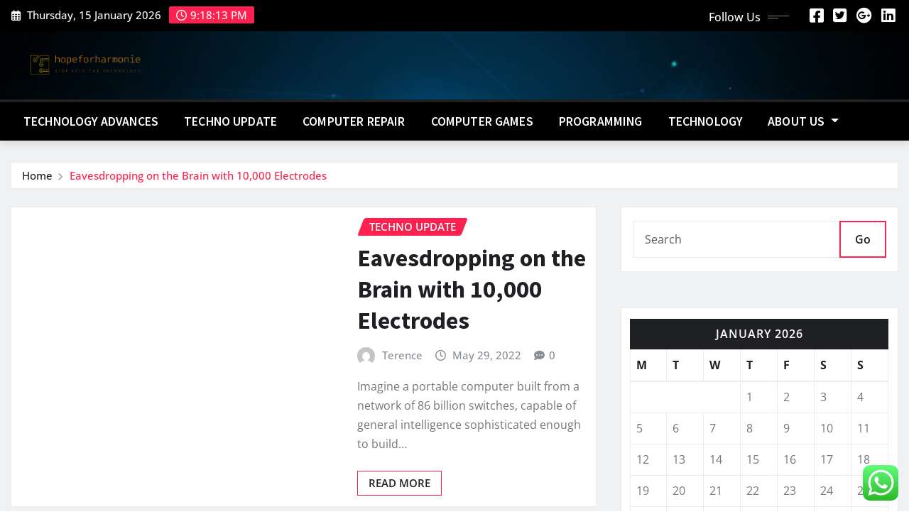

--- FILE ---
content_type: text/html; charset=UTF-8
request_url: https://hopeforharmonie.co.uk/tag/technology-material-grant-for-college
body_size: 19982
content:
<!DOCTYPE html>
<html lang="en-US">
<head>	
	<meta charset="UTF-8">
    <meta name="viewport" content="width=device-width, initial-scale=1">
    <meta http-equiv="x-ua-compatible" content="ie=edge">
	
	
	<title>Technology Material Grant For College &#8211; hopeforharmonie</title>
<meta name='robots' content='max-image-preview:large' />
<link rel="alternate" type="application/rss+xml" title="hopeforharmonie &raquo; Feed" href="https://hopeforharmonie.co.uk/feed" />
<link rel="alternate" type="application/rss+xml" title="hopeforharmonie &raquo; Comments Feed" href="https://hopeforharmonie.co.uk/comments/feed" />
<link rel="alternate" type="application/rss+xml" title="hopeforharmonie &raquo; Technology Material Grant For College Tag Feed" href="https://hopeforharmonie.co.uk/tag/technology-material-grant-for-college/feed" />
<style id='wp-img-auto-sizes-contain-inline-css' type='text/css'>
img:is([sizes=auto i],[sizes^="auto," i]){contain-intrinsic-size:3000px 1500px}
/*# sourceURL=wp-img-auto-sizes-contain-inline-css */
</style>

<link rel='stylesheet' id='newsexo-theme-fonts-css' href='https://hopeforharmonie.co.uk/wp-content/fonts/732117d7fa90e3aa5a899b32cbefe4dc.css?ver=20201110' type='text/css' media='all' />
<link rel='stylesheet' id='ht_ctc_main_css-css' href='https://hopeforharmonie.co.uk/wp-content/plugins/click-to-chat-for-whatsapp/new/inc/assets/css/main.css?ver=4.35' type='text/css' media='all' />
<style id='wp-emoji-styles-inline-css' type='text/css'>

	img.wp-smiley, img.emoji {
		display: inline !important;
		border: none !important;
		box-shadow: none !important;
		height: 1em !important;
		width: 1em !important;
		margin: 0 0.07em !important;
		vertical-align: -0.1em !important;
		background: none !important;
		padding: 0 !important;
	}
/*# sourceURL=wp-emoji-styles-inline-css */
</style>
<link rel='stylesheet' id='wp-block-library-css' href='https://hopeforharmonie.co.uk/wp-includes/css/dist/block-library/style.min.css?ver=6.9' type='text/css' media='all' />
<style id='global-styles-inline-css' type='text/css'>
:root{--wp--preset--aspect-ratio--square: 1;--wp--preset--aspect-ratio--4-3: 4/3;--wp--preset--aspect-ratio--3-4: 3/4;--wp--preset--aspect-ratio--3-2: 3/2;--wp--preset--aspect-ratio--2-3: 2/3;--wp--preset--aspect-ratio--16-9: 16/9;--wp--preset--aspect-ratio--9-16: 9/16;--wp--preset--color--black: #000000;--wp--preset--color--cyan-bluish-gray: #abb8c3;--wp--preset--color--white: #ffffff;--wp--preset--color--pale-pink: #f78da7;--wp--preset--color--vivid-red: #cf2e2e;--wp--preset--color--luminous-vivid-orange: #ff6900;--wp--preset--color--luminous-vivid-amber: #fcb900;--wp--preset--color--light-green-cyan: #7bdcb5;--wp--preset--color--vivid-green-cyan: #00d084;--wp--preset--color--pale-cyan-blue: #8ed1fc;--wp--preset--color--vivid-cyan-blue: #0693e3;--wp--preset--color--vivid-purple: #9b51e0;--wp--preset--gradient--vivid-cyan-blue-to-vivid-purple: linear-gradient(135deg,rgb(6,147,227) 0%,rgb(155,81,224) 100%);--wp--preset--gradient--light-green-cyan-to-vivid-green-cyan: linear-gradient(135deg,rgb(122,220,180) 0%,rgb(0,208,130) 100%);--wp--preset--gradient--luminous-vivid-amber-to-luminous-vivid-orange: linear-gradient(135deg,rgb(252,185,0) 0%,rgb(255,105,0) 100%);--wp--preset--gradient--luminous-vivid-orange-to-vivid-red: linear-gradient(135deg,rgb(255,105,0) 0%,rgb(207,46,46) 100%);--wp--preset--gradient--very-light-gray-to-cyan-bluish-gray: linear-gradient(135deg,rgb(238,238,238) 0%,rgb(169,184,195) 100%);--wp--preset--gradient--cool-to-warm-spectrum: linear-gradient(135deg,rgb(74,234,220) 0%,rgb(151,120,209) 20%,rgb(207,42,186) 40%,rgb(238,44,130) 60%,rgb(251,105,98) 80%,rgb(254,248,76) 100%);--wp--preset--gradient--blush-light-purple: linear-gradient(135deg,rgb(255,206,236) 0%,rgb(152,150,240) 100%);--wp--preset--gradient--blush-bordeaux: linear-gradient(135deg,rgb(254,205,165) 0%,rgb(254,45,45) 50%,rgb(107,0,62) 100%);--wp--preset--gradient--luminous-dusk: linear-gradient(135deg,rgb(255,203,112) 0%,rgb(199,81,192) 50%,rgb(65,88,208) 100%);--wp--preset--gradient--pale-ocean: linear-gradient(135deg,rgb(255,245,203) 0%,rgb(182,227,212) 50%,rgb(51,167,181) 100%);--wp--preset--gradient--electric-grass: linear-gradient(135deg,rgb(202,248,128) 0%,rgb(113,206,126) 100%);--wp--preset--gradient--midnight: linear-gradient(135deg,rgb(2,3,129) 0%,rgb(40,116,252) 100%);--wp--preset--font-size--small: 13px;--wp--preset--font-size--medium: 20px;--wp--preset--font-size--large: 36px;--wp--preset--font-size--x-large: 42px;--wp--preset--spacing--20: 0.44rem;--wp--preset--spacing--30: 0.67rem;--wp--preset--spacing--40: 1rem;--wp--preset--spacing--50: 1.5rem;--wp--preset--spacing--60: 2.25rem;--wp--preset--spacing--70: 3.38rem;--wp--preset--spacing--80: 5.06rem;--wp--preset--shadow--natural: 6px 6px 9px rgba(0, 0, 0, 0.2);--wp--preset--shadow--deep: 12px 12px 50px rgba(0, 0, 0, 0.4);--wp--preset--shadow--sharp: 6px 6px 0px rgba(0, 0, 0, 0.2);--wp--preset--shadow--outlined: 6px 6px 0px -3px rgb(255, 255, 255), 6px 6px rgb(0, 0, 0);--wp--preset--shadow--crisp: 6px 6px 0px rgb(0, 0, 0);}:where(.is-layout-flex){gap: 0.5em;}:where(.is-layout-grid){gap: 0.5em;}body .is-layout-flex{display: flex;}.is-layout-flex{flex-wrap: wrap;align-items: center;}.is-layout-flex > :is(*, div){margin: 0;}body .is-layout-grid{display: grid;}.is-layout-grid > :is(*, div){margin: 0;}:where(.wp-block-columns.is-layout-flex){gap: 2em;}:where(.wp-block-columns.is-layout-grid){gap: 2em;}:where(.wp-block-post-template.is-layout-flex){gap: 1.25em;}:where(.wp-block-post-template.is-layout-grid){gap: 1.25em;}.has-black-color{color: var(--wp--preset--color--black) !important;}.has-cyan-bluish-gray-color{color: var(--wp--preset--color--cyan-bluish-gray) !important;}.has-white-color{color: var(--wp--preset--color--white) !important;}.has-pale-pink-color{color: var(--wp--preset--color--pale-pink) !important;}.has-vivid-red-color{color: var(--wp--preset--color--vivid-red) !important;}.has-luminous-vivid-orange-color{color: var(--wp--preset--color--luminous-vivid-orange) !important;}.has-luminous-vivid-amber-color{color: var(--wp--preset--color--luminous-vivid-amber) !important;}.has-light-green-cyan-color{color: var(--wp--preset--color--light-green-cyan) !important;}.has-vivid-green-cyan-color{color: var(--wp--preset--color--vivid-green-cyan) !important;}.has-pale-cyan-blue-color{color: var(--wp--preset--color--pale-cyan-blue) !important;}.has-vivid-cyan-blue-color{color: var(--wp--preset--color--vivid-cyan-blue) !important;}.has-vivid-purple-color{color: var(--wp--preset--color--vivid-purple) !important;}.has-black-background-color{background-color: var(--wp--preset--color--black) !important;}.has-cyan-bluish-gray-background-color{background-color: var(--wp--preset--color--cyan-bluish-gray) !important;}.has-white-background-color{background-color: var(--wp--preset--color--white) !important;}.has-pale-pink-background-color{background-color: var(--wp--preset--color--pale-pink) !important;}.has-vivid-red-background-color{background-color: var(--wp--preset--color--vivid-red) !important;}.has-luminous-vivid-orange-background-color{background-color: var(--wp--preset--color--luminous-vivid-orange) !important;}.has-luminous-vivid-amber-background-color{background-color: var(--wp--preset--color--luminous-vivid-amber) !important;}.has-light-green-cyan-background-color{background-color: var(--wp--preset--color--light-green-cyan) !important;}.has-vivid-green-cyan-background-color{background-color: var(--wp--preset--color--vivid-green-cyan) !important;}.has-pale-cyan-blue-background-color{background-color: var(--wp--preset--color--pale-cyan-blue) !important;}.has-vivid-cyan-blue-background-color{background-color: var(--wp--preset--color--vivid-cyan-blue) !important;}.has-vivid-purple-background-color{background-color: var(--wp--preset--color--vivid-purple) !important;}.has-black-border-color{border-color: var(--wp--preset--color--black) !important;}.has-cyan-bluish-gray-border-color{border-color: var(--wp--preset--color--cyan-bluish-gray) !important;}.has-white-border-color{border-color: var(--wp--preset--color--white) !important;}.has-pale-pink-border-color{border-color: var(--wp--preset--color--pale-pink) !important;}.has-vivid-red-border-color{border-color: var(--wp--preset--color--vivid-red) !important;}.has-luminous-vivid-orange-border-color{border-color: var(--wp--preset--color--luminous-vivid-orange) !important;}.has-luminous-vivid-amber-border-color{border-color: var(--wp--preset--color--luminous-vivid-amber) !important;}.has-light-green-cyan-border-color{border-color: var(--wp--preset--color--light-green-cyan) !important;}.has-vivid-green-cyan-border-color{border-color: var(--wp--preset--color--vivid-green-cyan) !important;}.has-pale-cyan-blue-border-color{border-color: var(--wp--preset--color--pale-cyan-blue) !important;}.has-vivid-cyan-blue-border-color{border-color: var(--wp--preset--color--vivid-cyan-blue) !important;}.has-vivid-purple-border-color{border-color: var(--wp--preset--color--vivid-purple) !important;}.has-vivid-cyan-blue-to-vivid-purple-gradient-background{background: var(--wp--preset--gradient--vivid-cyan-blue-to-vivid-purple) !important;}.has-light-green-cyan-to-vivid-green-cyan-gradient-background{background: var(--wp--preset--gradient--light-green-cyan-to-vivid-green-cyan) !important;}.has-luminous-vivid-amber-to-luminous-vivid-orange-gradient-background{background: var(--wp--preset--gradient--luminous-vivid-amber-to-luminous-vivid-orange) !important;}.has-luminous-vivid-orange-to-vivid-red-gradient-background{background: var(--wp--preset--gradient--luminous-vivid-orange-to-vivid-red) !important;}.has-very-light-gray-to-cyan-bluish-gray-gradient-background{background: var(--wp--preset--gradient--very-light-gray-to-cyan-bluish-gray) !important;}.has-cool-to-warm-spectrum-gradient-background{background: var(--wp--preset--gradient--cool-to-warm-spectrum) !important;}.has-blush-light-purple-gradient-background{background: var(--wp--preset--gradient--blush-light-purple) !important;}.has-blush-bordeaux-gradient-background{background: var(--wp--preset--gradient--blush-bordeaux) !important;}.has-luminous-dusk-gradient-background{background: var(--wp--preset--gradient--luminous-dusk) !important;}.has-pale-ocean-gradient-background{background: var(--wp--preset--gradient--pale-ocean) !important;}.has-electric-grass-gradient-background{background: var(--wp--preset--gradient--electric-grass) !important;}.has-midnight-gradient-background{background: var(--wp--preset--gradient--midnight) !important;}.has-small-font-size{font-size: var(--wp--preset--font-size--small) !important;}.has-medium-font-size{font-size: var(--wp--preset--font-size--medium) !important;}.has-large-font-size{font-size: var(--wp--preset--font-size--large) !important;}.has-x-large-font-size{font-size: var(--wp--preset--font-size--x-large) !important;}
/*# sourceURL=global-styles-inline-css */
</style>

<style id='classic-theme-styles-inline-css' type='text/css'>
/*! This file is auto-generated */
.wp-block-button__link{color:#fff;background-color:#32373c;border-radius:9999px;box-shadow:none;text-decoration:none;padding:calc(.667em + 2px) calc(1.333em + 2px);font-size:1.125em}.wp-block-file__button{background:#32373c;color:#fff;text-decoration:none}
/*# sourceURL=/wp-includes/css/classic-themes.min.css */
</style>
<link rel='stylesheet' id='contact-form-7-css' href='https://hopeforharmonie.co.uk/wp-content/plugins/contact-form-7/includes/css/styles.css?ver=6.1.4' type='text/css' media='all' />
<style id='contact-form-7-inline-css' type='text/css'>
.wpcf7 .wpcf7-recaptcha iframe {margin-bottom: 0;}.wpcf7 .wpcf7-recaptcha[data-align="center"] > div {margin: 0 auto;}.wpcf7 .wpcf7-recaptcha[data-align="right"] > div {margin: 0 0 0 auto;}
/*# sourceURL=contact-form-7-inline-css */
</style>
<link rel='stylesheet' id='ez-toc-css' href='https://hopeforharmonie.co.uk/wp-content/plugins/easy-table-of-contents/assets/css/screen.min.css?ver=2.0.80' type='text/css' media='all' />
<style id='ez-toc-inline-css' type='text/css'>
div#ez-toc-container .ez-toc-title {font-size: 120%;}div#ez-toc-container .ez-toc-title {font-weight: 500;}div#ez-toc-container ul li , div#ez-toc-container ul li a {font-size: 95%;}div#ez-toc-container ul li , div#ez-toc-container ul li a {font-weight: 500;}div#ez-toc-container nav ul ul li {font-size: 90%;}.ez-toc-box-title {font-weight: bold; margin-bottom: 10px; text-align: center; text-transform: uppercase; letter-spacing: 1px; color: #666; padding-bottom: 5px;position:absolute;top:-4%;left:5%;background-color: inherit;transition: top 0.3s ease;}.ez-toc-box-title.toc-closed {top:-25%;}
.ez-toc-container-direction {direction: ltr;}.ez-toc-counter ul{counter-reset: item ;}.ez-toc-counter nav ul li a::before {content: counters(item, '.', decimal) '. ';display: inline-block;counter-increment: item;flex-grow: 0;flex-shrink: 0;margin-right: .2em; float: left; }.ez-toc-widget-direction {direction: ltr;}.ez-toc-widget-container ul{counter-reset: item ;}.ez-toc-widget-container nav ul li a::before {content: counters(item, '.', decimal) '. ';display: inline-block;counter-increment: item;flex-grow: 0;flex-shrink: 0;margin-right: .2em; float: left; }
/*# sourceURL=ez-toc-inline-css */
</style>
<link rel='stylesheet' id='bootstrap-css' href='https://hopeforharmonie.co.uk/wp-content/themes/newsexo/assets/css/bootstrap.css?ver=6.9' type='text/css' media='all' />
<link rel='stylesheet' id='font-awesome-min-css' href='https://hopeforharmonie.co.uk/wp-content/themes/newsexo/assets/css/font-awesome/css/font-awesome.min.css?ver=4.7.0' type='text/css' media='all' />
<link rel='stylesheet' id='newsexo-style-css' href='https://hopeforharmonie.co.uk/wp-content/themes/news-gadgets/style.css?ver=6.9' type='text/css' media='all' />
<link rel='stylesheet' id='theme-default-css' href='https://hopeforharmonie.co.uk/wp-content/themes/newsexo/assets/css/theme-default.css?ver=6.9' type='text/css' media='all' />
<link rel='stylesheet' id='newsexo-animate-css-css' href='https://hopeforharmonie.co.uk/wp-content/themes/newsexo/assets/css/animate.css?ver=6.9' type='text/css' media='all' />
<link rel='stylesheet' id='owl.carousel-css-css' href='https://hopeforharmonie.co.uk/wp-content/themes/newsexo/assets/css/owl.carousel.css?ver=6.9' type='text/css' media='all' />
<link rel='stylesheet' id='bootstrap-smartmenus-css-css' href='https://hopeforharmonie.co.uk/wp-content/themes/newsexo/assets/css/jquery.smartmenus.bootstrap-4.css?ver=6.9' type='text/css' media='all' />
<link rel='stylesheet' id='news-gadgets-parent-style-css' href='https://hopeforharmonie.co.uk/wp-content/themes/newsexo/style.css?ver=6.9' type='text/css' media='all' />
<link rel='stylesheet' id='news-gadgets-child-style-css' href='https://hopeforharmonie.co.uk/wp-content/themes/news-gadgets/style.css?ver=6.9' type='text/css' media='all' />
<link rel='stylesheet' id='news-gadgets-default-css-css' href='https://hopeforharmonie.co.uk/wp-content/themes/news-gadgets/assets/css/theme-default.css?ver=6.9' type='text/css' media='all' />
<link rel='stylesheet' id='news-gadgets-bootstrap-smartmenus-css-css' href='https://hopeforharmonie.co.uk/wp-content/themes/news-gadgets/assets/css/jquery.smartmenus.bootstrap-4.css?ver=6.9' type='text/css' media='all' />
<script type="text/javascript" src="https://hopeforharmonie.co.uk/wp-includes/js/jquery/jquery.min.js?ver=3.7.1" id="jquery-core-js"></script>
<script type="text/javascript" src="https://hopeforharmonie.co.uk/wp-includes/js/jquery/jquery-migrate.min.js?ver=3.4.1" id="jquery-migrate-js"></script>
<script type="text/javascript" src="https://hopeforharmonie.co.uk/wp-content/themes/newsexo/assets/js/bootstrap.js?ver=6.9" id="bootstrap-js-js"></script>
<script type="text/javascript" src="https://hopeforharmonie.co.uk/wp-content/themes/newsexo/assets/js/bootstrap.bundle.min.js?ver=6.9" id="bootstrap.bundle.min-js"></script>
<script type="text/javascript" src="https://hopeforharmonie.co.uk/wp-content/themes/newsexo/assets/js/smartmenus/jquery.smartmenus.js?ver=6.9" id="newsexo-smartmenus-js-js"></script>
<script type="text/javascript" src="https://hopeforharmonie.co.uk/wp-content/themes/newsexo/assets/js/custom.js?ver=6.9" id="newsexo-custom-js-js"></script>
<script type="text/javascript" src="https://hopeforharmonie.co.uk/wp-content/themes/newsexo/assets/js/smartmenus/bootstrap-smartmenus.js?ver=6.9" id="bootstrap-smartmenus-js-js"></script>
<script type="text/javascript" src="https://hopeforharmonie.co.uk/wp-content/themes/newsexo/assets/js/owl.carousel.min.js?ver=6.9" id="owl-carousel-js-js"></script>
<script type="text/javascript" src="https://hopeforharmonie.co.uk/wp-content/themes/newsexo/assets/js/animation/animate.js?ver=6.9" id="animate-js-js"></script>
<script type="text/javascript" src="https://hopeforharmonie.co.uk/wp-content/themes/newsexo/assets/js/wow.js?ver=6.9" id="wow-js-js"></script>
<link rel="https://api.w.org/" href="https://hopeforharmonie.co.uk/wp-json/" /><link rel="alternate" title="JSON" type="application/json" href="https://hopeforharmonie.co.uk/wp-json/wp/v2/tags/693" /><link rel="EditURI" type="application/rsd+xml" title="RSD" href="https://hopeforharmonie.co.uk/xmlrpc.php?rsd" />
<meta name="generator" content="WordPress 6.9" />
<!-- FIFU:meta:begin:image -->
<meta property="og:image" content="https://spectrum.ieee.org/media-library/[base64].jpg?id=29839553&#038;width=980" />
<!-- FIFU:meta:end:image --><!-- FIFU:meta:begin:twitter -->
<meta name="twitter:card" content="summary_large_image" />
<meta name="twitter:title" content="Eavesdropping on the Brain with 10,000 Electrodes" />
<meta name="twitter:description" content="" />
<meta name="twitter:image" content="https://spectrum.ieee.org/media-library/[base64].jpg?id=29839553&#038;width=980" />
<!-- FIFU:meta:end:twitter --><!-- HFCM by 99 Robots - Snippet # 1: gsc -->
<meta name="google-site-verification" content="JPeoYm6BOEv6M8f7-LjU_FDjkyGoOuO8QbIQPhLJrL0" />
<!-- /end HFCM by 99 Robots -->
<style type="text/css">

/*------------------- Body ---------------------*/



/*------------------- H1---------------------*/


/*------------------- H2---------------------*/

    h2{ font-family: Source Sans Pro; } 

/*------------------- H3---------------------*/

    h3 { font-family: Source Sans Pro; }

/*------------------- H4---------------------*/

    h4 { font-family: Source Sans Pro; }

/*------------------- H5---------------------*/

    h5 { font-family: Source Sans Pro; }

/*------------------- H6---------------------*/

    h6 { font-family: Source Sans Pro; }

</style>
		<style type="text/css">
						.site-title,
			.site-description {
				position: absolute;
				clip: rect(1px, 1px, 1px, 1px);
			}

					</style>
		<link rel="icon" href="https://hopeforharmonie.co.uk/wp-content/uploads/2025/07/cropped-cover-scaled-1-32x32.png" sizes="32x32" />
<link rel="icon" href="https://hopeforharmonie.co.uk/wp-content/uploads/2025/07/cropped-cover-scaled-1-192x192.png" sizes="192x192" />
<link rel="apple-touch-icon" href="https://hopeforharmonie.co.uk/wp-content/uploads/2025/07/cropped-cover-scaled-1-180x180.png" />
<meta name="msapplication-TileImage" content="https://hopeforharmonie.co.uk/wp-content/uploads/2025/07/cropped-cover-scaled-1-270x270.png" />
</head>
<body class="archive tag tag-technology-material-grant-for-college tag-693 wp-custom-logo wp-theme-newsexo wp-child-theme-news-gadgets theme-wide" >

<a class="screen-reader-text skip-link" href="#content">Skip to content</a>
<div id="wrapper">



	<!--Header Sidebar-->
	<header class="site-header">
		<div class="container-full">
			<div class="row align-self-center">
							<div class="col-lg-6 col-md-6 col-sm-12">
					<aside class="widget"> 
						<ul class="head-contact-info">
							<li><i class="fa-regular fa-calendar-days"></i>
							Thursday, 15 January 2026							</li>
							<li><span id='newsexo-time' class="newsexo-time">  9:17 pm</span></li>
						</ul>
					</aside>
				</div>
			
						
				<div class="col-lg-6 col-md-6 col-sm-12">
					<aside class="widget">

					<ul class="custom-social-icons">
							
						    <li class="followus">Follow Us						    </li>
					    							
							
					    								<li><a class="fa-square-facebook" href="#"><i class="fa-brands fa-square-facebook"></i></a></li>
								<li><a class="fa-square-twitter" href="#"><i class="fa-brands fa-square-twitter"></i></a></li>
								<li><a class="fa-google-plus" href="#"><i class="fa-brands fa-google-plus"></i></a></li>
								<li><a class="fa-linkedin" href="#"><i class="fa-brands fa-linkedin"></i></a></li>
													</ul>


					</aside>
				</div>
				
			</div>
		</div>
	</header>
	<!--/End of Header Sidebar-->


 
  	<!--Site Branding & Advertisement-->
	<section class="logo-banner logo-banner-overlay">
		<div class="container-full">
			<div class="row">
				<div class="col-lg-4 col-md-12 align-self-center">
								<div class="site-logo">
			<a href="https://hopeforharmonie.co.uk/" class="" rel="home"><img width="999" height="169" src="https://hopeforharmonie.co.uk/wp-content/uploads/2025/07/cropped-default.png" class="custom-logo" alt="hopeforharmonie" decoding="async" fetchpriority="high" srcset="https://hopeforharmonie.co.uk/wp-content/uploads/2025/07/cropped-default.png 999w, https://hopeforharmonie.co.uk/wp-content/uploads/2025/07/cropped-default-300x51.png 300w, https://hopeforharmonie.co.uk/wp-content/uploads/2025/07/cropped-default-768x130.png 768w" sizes="(max-width: 999px) 100vw, 999px" /></a>		</div>
	   				</div>

				
			</div>
		</div>
	</section>	
	<!--End of Site Branding & Advertisement-->
    	
	<!-- Navbar -->
	<nav class="navbar navbar-expand-lg navbar-dark header-sticky">
		<div class="container-full">
			<div class="row">
			    <div class="col-lg-12 col-md-12"> 
				
					<button class="navbar-toggler" type="button" data-bs-toggle="collapse" data-bs-target="#navbarSupportedContent" aria-controls="navbarSupportedContent" aria-expanded="false" aria-label="Toggle navigation">
					  <span class="navbar-toggler-icon"></span>
					</button>
					<div id="navbarSupportedContent" class="navbar-collapse collapse">
						<div class="menu-navigasi-atas-container"><ul id="menu-navigasi-atas" class="nav navbar-nav"><li id="menu-item-6895" class="menu-item menu-item-type-taxonomy menu-item-object-category menu-item-6895"><a class="nav-link" href="https://hopeforharmonie.co.uk/category/technology-advances">Technology Advances</a></li>
<li id="menu-item-6890" class="menu-item menu-item-type-taxonomy menu-item-object-category menu-item-6890"><a class="nav-link" href="https://hopeforharmonie.co.uk/category/techno-update">Techno Update</a></li>
<li id="menu-item-6893" class="menu-item menu-item-type-taxonomy menu-item-object-category menu-item-6893"><a class="nav-link" href="https://hopeforharmonie.co.uk/category/computer-repair">Computer Repair</a></li>
<li id="menu-item-6892" class="menu-item menu-item-type-taxonomy menu-item-object-category menu-item-6892"><a class="nav-link" href="https://hopeforharmonie.co.uk/category/computer-games">Computer Games</a></li>
<li id="menu-item-6891" class="menu-item menu-item-type-taxonomy menu-item-object-category menu-item-6891"><a class="nav-link" href="https://hopeforharmonie.co.uk/category/programming">Programming</a></li>
<li id="menu-item-6894" class="menu-item menu-item-type-taxonomy menu-item-object-category menu-item-6894"><a class="nav-link" href="https://hopeforharmonie.co.uk/category/technology">Technology</a></li>
<li id="menu-item-6897" class="menu-item menu-item-type-post_type menu-item-object-page menu-item-has-children menu-item-6897 dropdown"><a class="nav-link" href="https://hopeforharmonie.co.uk/about-us" data-toggle="dropdown" class="dropdown-toggle">About Us </a>
<ul role="menu" class=" dropdown-menu">
	<li id="menu-item-6900" class="menu-item menu-item-type-post_type menu-item-object-page menu-item-6900"><a class="dropdown-item" href="https://hopeforharmonie.co.uk/advertise-here">Advertise Here</a></li>
	<li id="menu-item-6896" class="menu-item menu-item-type-post_type menu-item-object-page menu-item-6896"><a class="dropdown-item" href="https://hopeforharmonie.co.uk/contact-us">Contact Us</a></li>
	<li id="menu-item-6898" class="menu-item menu-item-type-post_type menu-item-object-page menu-item-6898"><a class="dropdown-item" href="https://hopeforharmonie.co.uk/privacy-policy">Privacy Policy</a></li>
	<li id="menu-item-6899" class="menu-item menu-item-type-post_type menu-item-object-page menu-item-6899"><a class="dropdown-item" href="https://hopeforharmonie.co.uk/sitemap">Sitemap</a></li>
</ul>
</li>
</ul></div>					</div>
				</div>
							</div>
		</div>
	</nav>
	<!-- /End of Navbar -->

	<div id="search-popup">
		<button type="button" class="close">×</button>
		<form method="get" id="searchform" class="search-form" action="https://hopeforharmonie.co.uk/">
			<input type="search" placeholder="Search here" name="s" id="s" />
			<button type="submit" class="btn btn-primary">Search</button>
		</form>
	</div>
	<!-- Theme Breadcrumb Area -->

		<section class="theme-breadcrumb-area">
				<div id="content" class="container-full">
					<div class="row g-lg-3">
						<div class="col-md-12 col-sm-12">						
							<ul class="page-breadcrumb wow animate fadeInUp" data-wow-delay=".3s""><li><a href="https://hopeforharmonie.co.uk">Home</a></li><li class="active"><a href="https://hopeforharmonie.co.uk:443/tag/technology-material-grant-for-college">Eavesdropping on the Brain with 10,000 Electrodes</a></li></ul>						</div>
					</div>
				</div>
		</section>
	

<section class="blog-list-view-post">

	<div class="container-full">
	
		<div class="row ">
		
					
			  
                <div class="col-lg-8 col-md-6 col-sm-12">
            	
				<div class="list-view-news-area">
					<article class="post wow animate fadeInUp vrsn-two" data-wow-delay=".3s" class="post-6305 post type-post status-publish format-standard has-post-thumbnail hentry category-techno-update tag-3rd-wave-of-technology tag-active-mind-technology-steve-suda tag-adia-technology-limited tag-anxiety-caused-by-technology tag-aum-technology-job-openings tag-best-books-on-licensing-technology tag-best-us-companies-drivetrain-technology tag-boulder-creek-ca-technology-companies tag-bounce-box-technology tag-bridgerland-applied-technology-college-cafeteria tag-cisco-technology-news tag-comcast-comcast-technology-internship-program tag-complete-automated-technology tag-defence-technology-news tag-definition-information-technology-system tag-digital-technology tag-digital-technology-pdf tag-director tag-dxc-technology-malaysia-sdn-bhd tag-emerging-technology-in-healthcare-2019 tag-energy-efficient-home-technology tag-environmental-technology-2019 tag-esl-information-technology-vocabulary tag-farming-technology-replacing-people tag-i-t-information-technology tag-information-technology-residency-programs tag-issue-with-holographic-counterfeiting-technology tag-la-crosse-technology-9625-manual tag-la-crosse-technology-c89201-manual tag-lane-dedection-technology tag-long-quotes-about-technology tag-micron-technology-san-francisco tag-modern-steel-mill-technology tag-nc-lateral-entry-technology tag-new-technology-replaces-wifi tag-russian-technology-city tag-shenzhen-nearbyexpress-technology-development tag-stackoverflow-resume-with-technology-interests tag-state-agency-for-technology tag-teacher-comfort-with-technology-survey tag-technology-companies-in-southwest-florida tag-technology-credit-union-address tag-technology-in-mercedes-glc tag-technology-material-grant-for-college tag-technology-meibomian-lid tag-technology-production-and-cost tag-treehouse-education-technology tag-western-technology-center-sayre-ok tag-what-is-jet-intellagence-technology tag-why-women-in-technology tag-will-technology-take-away-libraries">		
			   <figure class="post-thumbnail"><a href="https://hopeforharmonie.co.uk/eavesdropping-on-the-brain-with-10000-electrodes.html"></a></figure>		
				<figcaption class="post-content">
					<div class="entry-meta">
						<span class="cat-links links-space">
							 <a class="links-bg techno-update" href="https://hopeforharmonie.co.uk/category/techno-update"><span>Techno Update</span></a>						</span>
					</div>					
					<header class="entry-header">
						<h3 class="entry-title"><a href="https://hopeforharmonie.co.uk/eavesdropping-on-the-brain-with-10000-electrodes.html">Eavesdropping on the Brain with 10,000 Electrodes</a></h3>					</header>
					<div class="entry-meta align-self-center">
						<span class="author">
						<img alt='' src='https://secure.gravatar.com/avatar/5b31a48a993f587a2ca3db2149c7279504b24416231abe55f94b2c8e526d3e58?s=50&#038;d=mm&#038;r=g' srcset='https://secure.gravatar.com/avatar/5b31a48a993f587a2ca3db2149c7279504b24416231abe55f94b2c8e526d3e58?s=100&#038;d=mm&#038;r=g 2x' class='img-fluid comment-img avatar-50 photo avatar-default' height='50' width='50' decoding='async'/>						<a href="https://hopeforharmonie.co.uk/author/terence">Terence</a>
						</span>							
						<span class="posted-on">
							<i class="fa-regular fa-clock"></i>
							<a href="https://hopeforharmonie.co.uk/2022/05"><time>
							May 29, 2022</time></a>
						</span>
						<span class="comment-links"><i class="fa-solid fa-comment-dots"></i><a href="https://hopeforharmonie.co.uk/eavesdropping-on-the-brain-with-10000-electrodes.html#respond">0</a></span>
					</div>		
					<div class="entry-content">
						<p>Imagine a portable computer built from a network of 86 billion switches, capable of general intelligence sophisticated enough to build&hellip;</p>
												<a href="https://hopeforharmonie.co.uk/eavesdropping-on-the-brain-with-10000-electrodes.html" class="more-link">Read More</a>
																	</div>
				</figcaption>	
	</article><!-- #post-6305 -->	<article class="post wow animate fadeInUp vrsn-two" data-wow-delay=".3s" class="post-6303 post type-post status-publish format-standard has-post-thumbnail hentry category-techno-update tag-3rd-wave-of-technology tag-active-mind-technology-steve-suda tag-adia-technology-limited tag-anxiety-caused-by-technology tag-aum-technology-job-openings tag-best-books-on-licensing-technology tag-best-us-companies-drivetrain-technology tag-boulder-creek-ca-technology-companies tag-bounce-box-technology tag-bridgerland-applied-technology-college-cafeteria tag-cisco-technology-news tag-comcast-comcast-technology-internship-program tag-complete-automated-technology tag-defence-technology-news tag-definition-information-technology-system tag-digital-technology tag-digital-technology-pdf tag-director tag-dxc-technology-malaysia-sdn-bhd tag-emerging-technology-in-healthcare-2019 tag-energy-efficient-home-technology tag-environmental-technology-2019 tag-esl-information-technology-vocabulary tag-farming-technology-replacing-people tag-i-t-information-technology tag-information-technology-residency-programs tag-issue-with-holographic-counterfeiting-technology tag-la-crosse-technology-9625-manual tag-la-crosse-technology-c89201-manual tag-lane-dedection-technology tag-long-quotes-about-technology tag-micron-technology-san-francisco tag-modern-steel-mill-technology tag-nc-lateral-entry-technology tag-new-technology-replaces-wifi tag-russian-technology-city tag-shenzhen-nearbyexpress-technology-development tag-stackoverflow-resume-with-technology-interests tag-state-agency-for-technology tag-teacher-comfort-with-technology-survey tag-technology-companies-in-southwest-florida tag-technology-credit-union-address tag-technology-in-mercedes-glc tag-technology-material-grant-for-college tag-technology-meibomian-lid tag-technology-production-and-cost tag-treehouse-education-technology tag-western-technology-center-sayre-ok tag-what-is-jet-intellagence-technology tag-why-women-in-technology tag-will-technology-take-away-libraries">		
			   <figure class="post-thumbnail"><a href="https://hopeforharmonie.co.uk/logitech-unveils-its-new-mx-master-3s-mouse-and-mx-mechanical-keyboard-for-a-smoother-performance.html"></a></figure>		
				<figcaption class="post-content">
					<div class="entry-meta">
						<span class="cat-links links-space">
							 <a class="links-bg techno-update" href="https://hopeforharmonie.co.uk/category/techno-update"><span>Techno Update</span></a>						</span>
					</div>					
					<header class="entry-header">
						<h3 class="entry-title"><a href="https://hopeforharmonie.co.uk/logitech-unveils-its-new-mx-master-3s-mouse-and-mx-mechanical-keyboard-for-a-smoother-performance.html">Logitech unveils its new MX Master 3S Mouse and MX Mechanical Keyboard for a smoother performance</a></h3>					</header>
					<div class="entry-meta align-self-center">
						<span class="author">
						<img alt='' src='https://secure.gravatar.com/avatar/5b31a48a993f587a2ca3db2149c7279504b24416231abe55f94b2c8e526d3e58?s=50&#038;d=mm&#038;r=g' srcset='https://secure.gravatar.com/avatar/5b31a48a993f587a2ca3db2149c7279504b24416231abe55f94b2c8e526d3e58?s=100&#038;d=mm&#038;r=g 2x' class='img-fluid comment-img avatar-50 photo avatar-default' height='50' width='50' decoding='async'/>						<a href="https://hopeforharmonie.co.uk/author/terence">Terence</a>
						</span>							
						<span class="posted-on">
							<i class="fa-regular fa-clock"></i>
							<a href="https://hopeforharmonie.co.uk/2022/05"><time>
							May 29, 2022</time></a>
						</span>
						<span class="comment-links"><i class="fa-solid fa-comment-dots"></i><a href="https://hopeforharmonie.co.uk/logitech-unveils-its-new-mx-master-3s-mouse-and-mx-mechanical-keyboard-for-a-smoother-performance.html#respond">0</a></span>
					</div>		
					<div class="entry-content">
						<p>Logitech’s latest computer system extras deliver a quieter or much more tactile technique to running your personal computer. The MX&hellip;</p>
												<a href="https://hopeforharmonie.co.uk/logitech-unveils-its-new-mx-master-3s-mouse-and-mx-mechanical-keyboard-for-a-smoother-performance.html" class="more-link">Read More</a>
																	</div>
				</figcaption>	
	</article><!-- #post-6303 -->	<article class="post wow animate fadeInUp vrsn-two" data-wow-delay=".3s" class="post-6277 post type-post status-publish format-standard has-post-thumbnail hentry category-techno-update tag-3rd-wave-of-technology tag-active-mind-technology-steve-suda tag-adia-technology-limited tag-anxiety-caused-by-technology tag-aum-technology-job-openings tag-best-books-on-licensing-technology tag-best-us-companies-drivetrain-technology tag-boulder-creek-ca-technology-companies tag-bounce-box-technology tag-bridgerland-applied-technology-college-cafeteria tag-cisco-technology-news tag-comcast-comcast-technology-internship-program tag-complete-automated-technology tag-defence-technology-news tag-definition-information-technology-system tag-digital-technology tag-digital-technology-pdf tag-director tag-dxc-technology-malaysia-sdn-bhd tag-emerging-technology-in-healthcare-2019 tag-energy-efficient-home-technology tag-environmental-technology-2019 tag-esl-information-technology-vocabulary tag-farming-technology-replacing-people tag-i-t-information-technology tag-information-technology-residency-programs tag-issue-with-holographic-counterfeiting-technology tag-la-crosse-technology-9625-manual tag-la-crosse-technology-c89201-manual tag-lane-dedection-technology tag-long-quotes-about-technology tag-micron-technology-san-francisco tag-modern-steel-mill-technology tag-nc-lateral-entry-technology tag-new-technology-replaces-wifi tag-russian-technology-city tag-shenzhen-nearbyexpress-technology-development tag-stackoverflow-resume-with-technology-interests tag-state-agency-for-technology tag-teacher-comfort-with-technology-survey tag-technology-companies-in-southwest-florida tag-technology-credit-union-address tag-technology-in-mercedes-glc tag-technology-material-grant-for-college tag-technology-meibomian-lid tag-technology-production-and-cost tag-treehouse-education-technology tag-western-technology-center-sayre-ok tag-what-is-jet-intellagence-technology tag-why-women-in-technology tag-will-technology-take-away-libraries">		
			   <figure class="post-thumbnail"><a href="https://hopeforharmonie.co.uk/a-brief-history-of-subway-advertising.html"></a></figure>		
				<figcaption class="post-content">
					<div class="entry-meta">
						<span class="cat-links links-space">
							 <a class="links-bg techno-update" href="https://hopeforharmonie.co.uk/category/techno-update"><span>Techno Update</span></a>						</span>
					</div>					
					<header class="entry-header">
						<h3 class="entry-title"><a href="https://hopeforharmonie.co.uk/a-brief-history-of-subway-advertising.html">A Brief History of Subway Advertising</a></h3>					</header>
					<div class="entry-meta align-self-center">
						<span class="author">
						<img alt='' src='https://secure.gravatar.com/avatar/5b31a48a993f587a2ca3db2149c7279504b24416231abe55f94b2c8e526d3e58?s=50&#038;d=mm&#038;r=g' srcset='https://secure.gravatar.com/avatar/5b31a48a993f587a2ca3db2149c7279504b24416231abe55f94b2c8e526d3e58?s=100&#038;d=mm&#038;r=g 2x' class='img-fluid comment-img avatar-50 photo avatar-default' height='50' width='50' decoding='async'/>						<a href="https://hopeforharmonie.co.uk/author/terence">Terence</a>
						</span>							
						<span class="posted-on">
							<i class="fa-regular fa-clock"></i>
							<a href="https://hopeforharmonie.co.uk/2022/05"><time>
							May 28, 2022</time></a>
						</span>
						<span class="comment-links"><i class="fa-solid fa-comment-dots"></i><a href="https://hopeforharmonie.co.uk/a-brief-history-of-subway-advertising.html#respond">0</a></span>
					</div>		
					<div class="entry-content">
						<p>It is no secret that subway methods are a marketing and advertising goldmine. With tens of millions of persons passing&hellip;</p>
												<a href="https://hopeforharmonie.co.uk/a-brief-history-of-subway-advertising.html" class="more-link">Read More</a>
																	</div>
				</figcaption>	
	</article><!-- #post-6277 -->	<article class="post wow animate fadeInUp vrsn-two" data-wow-delay=".3s" class="post-6275 post type-post status-publish format-standard has-post-thumbnail hentry category-technology tag-3rd-wave-of-technology tag-active-mind-technology-steve-suda tag-adia-technology-limited tag-anxiety-caused-by-technology tag-aum-technology-job-openings tag-best-books-on-licensing-technology tag-best-us-companies-drivetrain-technology tag-boulder-creek-ca-technology-companies tag-bounce-box-technology tag-bridgerland-applied-technology-college-cafeteria tag-cisco-technology-news tag-comcast-comcast-technology-internship-program tag-complete-automated-technology tag-connect tag-data tag-defence-technology-news tag-definition-information-technology-system tag-digital-technology tag-digital-technology-pdf tag-director tag-dxc-technology-malaysia-sdn-bhd tag-emerging-technology-in-healthcare-2019 tag-energy-efficient-home-technology tag-environmental-technology-2019 tag-esl-information-technology-vocabulary tag-farming-technology-replacing-people tag-future tag-i-t-information-technology tag-information-technology-residency-programs tag-issue-with-holographic-counterfeiting-technology tag-key tag-la-crosse-technology-9625-manual tag-la-crosse-technology-c89201-manual tag-lane-dedection-technology tag-long-quotes-about-technology tag-micron-technology-san-francisco tag-modern-steel-mill-technology tag-nc-lateral-entry-technology tag-new-technology-replaces-wifi tag-progress tag-russian-technology-city tag-shenzhen-nearbyexpress-technology-development tag-stackoverflow-resume-with-technology-interests tag-state-agency-for-technology tag-teacher-comfort-with-technology-survey tag-tech tag-technology-companies-in-southwest-florida tag-technology-credit-union-address tag-technology-in-mercedes-glc tag-technology-material-grant-for-college tag-technology-meibomian-lid tag-technology-production-and-cost tag-testing tag-treehouse-education-technology tag-western-technology-center-sayre-ok tag-what-is-jet-intellagence-technology tag-why-women-in-technology tag-will-technology-take-away-libraries">		
			   <figure class="post-thumbnail"><a href="https://hopeforharmonie.co.uk/at-ni-connect-data-testing-key-to-future-tech-progress.html"></a></figure>		
				<figcaption class="post-content">
					<div class="entry-meta">
						<span class="cat-links links-space">
							 <a class="links-bg technology" href="https://hopeforharmonie.co.uk/category/technology"><span>Technology</span></a>						</span>
					</div>					
					<header class="entry-header">
						<h3 class="entry-title"><a href="https://hopeforharmonie.co.uk/at-ni-connect-data-testing-key-to-future-tech-progress.html">At NI Connect: Data, Testing Key to Future Tech Progress</a></h3>					</header>
					<div class="entry-meta align-self-center">
						<span class="author">
						<img alt='' src='https://secure.gravatar.com/avatar/5b31a48a993f587a2ca3db2149c7279504b24416231abe55f94b2c8e526d3e58?s=50&#038;d=mm&#038;r=g' srcset='https://secure.gravatar.com/avatar/5b31a48a993f587a2ca3db2149c7279504b24416231abe55f94b2c8e526d3e58?s=100&#038;d=mm&#038;r=g 2x' class='img-fluid comment-img avatar-50 photo avatar-default' height='50' width='50' loading='lazy' decoding='async'/>						<a href="https://hopeforharmonie.co.uk/author/terence">Terence</a>
						</span>							
						<span class="posted-on">
							<i class="fa-regular fa-clock"></i>
							<a href="https://hopeforharmonie.co.uk/2022/05"><time>
							May 28, 2022</time></a>
						</span>
						<span class="comment-links"><i class="fa-solid fa-comment-dots"></i><a href="https://hopeforharmonie.co.uk/at-ni-connect-data-testing-key-to-future-tech-progress.html#respond">0</a></span>
					</div>		
					<div class="entry-content">
						<p>In the opening keynote speech for Countrywide Instruments’ NI Link technological know-how occasion in Austin Tuesday, company CEO Eric Starkloff&hellip;</p>
												<a href="https://hopeforharmonie.co.uk/at-ni-connect-data-testing-key-to-future-tech-progress.html" class="more-link">Read More</a>
																	</div>
				</figcaption>	
	</article><!-- #post-6275 -->	<article class="post wow animate fadeInUp vrsn-two" data-wow-delay=".3s" class="post-6273 post type-post status-publish format-standard has-post-thumbnail hentry category-techno-update tag-3rd-wave-of-technology tag-active-mind-technology-steve-suda tag-adia-technology-limited tag-anxiety-caused-by-technology tag-aum-technology-job-openings tag-best-books-on-licensing-technology tag-best-us-companies-drivetrain-technology tag-boulder-creek-ca-technology-companies tag-bounce-box-technology tag-bridgerland-applied-technology-college-cafeteria tag-cisco-technology-news tag-comcast-comcast-technology-internship-program tag-complete-automated-technology tag-defence-technology-news tag-definition-information-technology-system tag-digital-technology tag-digital-technology-pdf tag-director tag-dxc-technology-malaysia-sdn-bhd tag-emerging-technology-in-healthcare-2019 tag-energy-efficient-home-technology tag-environmental-technology-2019 tag-esl-information-technology-vocabulary tag-farming-technology-replacing-people tag-i-t-information-technology tag-information-technology-residency-programs tag-issue-with-holographic-counterfeiting-technology tag-la-crosse-technology-9625-manual tag-la-crosse-technology-c89201-manual tag-lane-dedection-technology tag-long-quotes-about-technology tag-micron-technology-san-francisco tag-modern-steel-mill-technology tag-nc-lateral-entry-technology tag-new-technology-replaces-wifi tag-russian-technology-city tag-shenzhen-nearbyexpress-technology-development tag-stackoverflow-resume-with-technology-interests tag-state-agency-for-technology tag-teacher-comfort-with-technology-survey tag-technology-companies-in-southwest-florida tag-technology-credit-union-address tag-technology-in-mercedes-glc tag-technology-material-grant-for-college tag-technology-meibomian-lid tag-technology-production-and-cost tag-treehouse-education-technology tag-western-technology-center-sayre-ok tag-what-is-jet-intellagence-technology tag-why-women-in-technology tag-will-technology-take-away-libraries">		
			   <figure class="post-thumbnail"><a href="https://hopeforharmonie.co.uk/10-best-really-different-covers-of-dios-holy-diver.html"></a></figure>		
				<figcaption class="post-content">
					<div class="entry-meta">
						<span class="cat-links links-space">
							 <a class="links-bg techno-update" href="https://hopeforharmonie.co.uk/category/techno-update"><span>Techno Update</span></a>						</span>
					</div>					
					<header class="entry-header">
						<h3 class="entry-title"><a href="https://hopeforharmonie.co.uk/10-best-really-different-covers-of-dios-holy-diver.html">10 Best + Really Different Covers of Dio&#8217;s &#8216;Holy Diver&#8217;</a></h3>					</header>
					<div class="entry-meta align-self-center">
						<span class="author">
						<img alt='' src='https://secure.gravatar.com/avatar/5b31a48a993f587a2ca3db2149c7279504b24416231abe55f94b2c8e526d3e58?s=50&#038;d=mm&#038;r=g' srcset='https://secure.gravatar.com/avatar/5b31a48a993f587a2ca3db2149c7279504b24416231abe55f94b2c8e526d3e58?s=100&#038;d=mm&#038;r=g 2x' class='img-fluid comment-img avatar-50 photo avatar-default' height='50' width='50' loading='lazy' decoding='async'/>						<a href="https://hopeforharmonie.co.uk/author/terence">Terence</a>
						</span>							
						<span class="posted-on">
							<i class="fa-regular fa-clock"></i>
							<a href="https://hopeforharmonie.co.uk/2022/05"><time>
							May 28, 2022</time></a>
						</span>
						<span class="comment-links"><i class="fa-solid fa-comment-dots"></i><a href="https://hopeforharmonie.co.uk/10-best-really-different-covers-of-dios-holy-diver.html#respond">0</a></span>
					</div>		
					<div class="entry-content">
						<p>Released in Could of 1983, Dio’s debut LP – Holy Diver – is amid the finest weighty metallic albums ever,&hellip;</p>
												<a href="https://hopeforharmonie.co.uk/10-best-really-different-covers-of-dios-holy-diver.html" class="more-link">Read More</a>
																	</div>
				</figcaption>	
	</article><!-- #post-6273 -->	<article class="post wow animate fadeInUp vrsn-two" data-wow-delay=".3s" class="post-6249 post type-post status-publish format-standard hentry category-techno-update tag-3rd-wave-of-technology tag-active-mind-technology-steve-suda tag-adia-technology-limited tag-anxiety-caused-by-technology tag-aum-technology-job-openings tag-best-books-on-licensing-technology tag-best-us-companies-drivetrain-technology tag-boulder-creek-ca-technology-companies tag-bounce-box-technology tag-bridgerland-applied-technology-college-cafeteria tag-cisco-technology-news tag-comcast-comcast-technology-internship-program tag-complete-automated-technology tag-defence-technology-news tag-definition-information-technology-system tag-digital-technology tag-digital-technology-pdf tag-director tag-dxc-technology-malaysia-sdn-bhd tag-emerging-technology-in-healthcare-2019 tag-energy-efficient-home-technology tag-environmental-technology-2019 tag-esl-information-technology-vocabulary tag-farming-technology-replacing-people tag-i-t-information-technology tag-information-technology-residency-programs tag-issue-with-holographic-counterfeiting-technology tag-la-crosse-technology-9625-manual tag-la-crosse-technology-c89201-manual tag-lane-dedection-technology tag-long-quotes-about-technology tag-micron-technology-san-francisco tag-modern-steel-mill-technology tag-nc-lateral-entry-technology tag-new-technology-replaces-wifi tag-russian-technology-city tag-shenzhen-nearbyexpress-technology-development tag-stackoverflow-resume-with-technology-interests tag-state-agency-for-technology tag-teacher-comfort-with-technology-survey tag-technology-companies-in-southwest-florida tag-technology-credit-union-address tag-technology-in-mercedes-glc tag-technology-material-grant-for-college tag-technology-meibomian-lid tag-technology-production-and-cost tag-treehouse-education-technology tag-western-technology-center-sayre-ok tag-what-is-jet-intellagence-technology tag-why-women-in-technology tag-will-technology-take-away-libraries">		
			   		
				<figcaption class="post-content">
					<div class="entry-meta">
						<span class="cat-links links-space">
							 <a class="links-bg techno-update" href="https://hopeforharmonie.co.uk/category/techno-update"><span>Techno Update</span></a>						</span>
					</div>					
					<header class="entry-header">
						<h3 class="entry-title"><a href="https://hopeforharmonie.co.uk/eclipse-unveils-java-binaries-marketplace.html">Eclipse unveils Java binaries marketplace</a></h3>					</header>
					<div class="entry-meta align-self-center">
						<span class="author">
						<img alt='' src='https://secure.gravatar.com/avatar/5b31a48a993f587a2ca3db2149c7279504b24416231abe55f94b2c8e526d3e58?s=50&#038;d=mm&#038;r=g' srcset='https://secure.gravatar.com/avatar/5b31a48a993f587a2ca3db2149c7279504b24416231abe55f94b2c8e526d3e58?s=100&#038;d=mm&#038;r=g 2x' class='img-fluid comment-img avatar-50 photo avatar-default' height='50' width='50' loading='lazy' decoding='async'/>						<a href="https://hopeforharmonie.co.uk/author/terence">Terence</a>
						</span>							
						<span class="posted-on">
							<i class="fa-regular fa-clock"></i>
							<a href="https://hopeforharmonie.co.uk/2022/05"><time>
							May 27, 2022</time></a>
						</span>
						<span class="comment-links"><i class="fa-solid fa-comment-dots"></i><a href="https://hopeforharmonie.co.uk/eclipse-unveils-java-binaries-marketplace.html#respond">0</a></span>
					</div>		
					<div class="entry-content">
						<p>Search out, Oracle Java. The Eclipse Foundation is opening an on the net marketplace that will give builders entry to&hellip;</p>
												<a href="https://hopeforharmonie.co.uk/eclipse-unveils-java-binaries-marketplace.html" class="more-link">Read More</a>
																	</div>
				</figcaption>	
	</article><!-- #post-6249 -->	<article class="post wow animate fadeInUp vrsn-two" data-wow-delay=".3s" class="post-6247 post type-post status-publish format-standard has-post-thumbnail hentry category-technology tag-3rd-wave-of-technology tag-active-mind-technology-steve-suda tag-adia-technology-limited tag-anxiety-caused-by-technology tag-aum-technology-job-openings tag-best-books-on-licensing-technology tag-best-us-companies-drivetrain-technology tag-blockchain tag-boulder-creek-ca-technology-companies tag-bounce-box-technology tag-bridgerland-applied-technology-college-cafeteria tag-cisco-technology-news tag-closes tag-comcast-comcast-technology-internship-program tag-complete-automated-technology tag-defence-technology-news tag-definition-information-technology-system tag-digital-technology tag-digital-technology-pdf tag-director tag-dxc-technology-malaysia-sdn-bhd tag-emerging-technology-in-healthcare-2019 tag-enabling tag-endtoend tag-energy-efficient-home-technology tag-environmental-technology-2019 tag-escrow tag-esl-information-technology-vocabulary tag-farming-technology-replacing-people tag-home tag-i-t-information-technology tag-information-technology-residency-programs tag-issue-with-holographic-counterfeiting-technology tag-la-crosse-technology-9625-manual tag-la-crosse-technology-c89201-manual tag-lane-dedection-technology tag-launches tag-long-quotes-about-technology tag-loop tag-micron-technology-san-francisco tag-modern-steel-mill-technology tag-nc-lateral-entry-technology tag-new-technology-replaces-wifi tag-online tag-propy tag-russian-technology-city tag-sales tag-shenzhen-nearbyexpress-technology-development tag-stackoverflow-resume-with-technology-interests tag-state-agency-for-technology tag-teacher-comfort-with-technology-survey tag-technology-companies-in-southwest-florida tag-technology-credit-union-address tag-technology-in-mercedes-glc tag-technology-material-grant-for-college tag-technology-meibomian-lid tag-technology-production-and-cost tag-title tag-treehouse-education-technology tag-western-technology-center-sayre-ok tag-what-is-jet-intellagence-technology tag-why-women-in-technology tag-will-technology-take-away-libraries">		
			   <figure class="post-thumbnail"><a href="https://hopeforharmonie.co.uk/propy-launches-title-escrow-on-blockchain-and-closes-the-loop-on-enabling-end-to-end-home-sales-online.html"></a></figure>		
				<figcaption class="post-content">
					<div class="entry-meta">
						<span class="cat-links links-space">
							 <a class="links-bg technology" href="https://hopeforharmonie.co.uk/category/technology"><span>Technology</span></a>						</span>
					</div>					
					<header class="entry-header">
						<h3 class="entry-title"><a href="https://hopeforharmonie.co.uk/propy-launches-title-escrow-on-blockchain-and-closes-the-loop-on-enabling-end-to-end-home-sales-online.html">Propy Launches Title &#038; Escrow on Blockchain and Closes the Loop On Enabling End-to-End Home Sales Online</a></h3>					</header>
					<div class="entry-meta align-self-center">
						<span class="author">
						<img alt='' src='https://secure.gravatar.com/avatar/5b31a48a993f587a2ca3db2149c7279504b24416231abe55f94b2c8e526d3e58?s=50&#038;d=mm&#038;r=g' srcset='https://secure.gravatar.com/avatar/5b31a48a993f587a2ca3db2149c7279504b24416231abe55f94b2c8e526d3e58?s=100&#038;d=mm&#038;r=g 2x' class='img-fluid comment-img avatar-50 photo avatar-default' height='50' width='50' loading='lazy' decoding='async'/>						<a href="https://hopeforharmonie.co.uk/author/terence">Terence</a>
						</span>							
						<span class="posted-on">
							<i class="fa-regular fa-clock"></i>
							<a href="https://hopeforharmonie.co.uk/2022/05"><time>
							May 27, 2022</time></a>
						</span>
						<span class="comment-links"><i class="fa-solid fa-comment-dots"></i><a href="https://hopeforharmonie.co.uk/propy-launches-title-escrow-on-blockchain-and-closes-the-loop-on-enabling-end-to-end-home-sales-online.html#respond">0</a></span>
					</div>		
					<div class="entry-content">
						<p>Propy&#8217;s new title and escrow expert services grow offer you-to-close transactions on 1 secure platform for realtors and individuals MIAMI,&hellip;</p>
												<a href="https://hopeforharmonie.co.uk/propy-launches-title-escrow-on-blockchain-and-closes-the-loop-on-enabling-end-to-end-home-sales-online.html" class="more-link">Read More</a>
																	</div>
				</figcaption>	
	</article><!-- #post-6247 -->	<article class="post wow animate fadeInUp vrsn-two" data-wow-delay=".3s" class="post-6245 post type-post status-publish format-standard has-post-thumbnail hentry category-techno-update tag-3rd-wave-of-technology tag-active-mind-technology-steve-suda tag-adia-technology-limited tag-anxiety-caused-by-technology tag-aum-technology-job-openings tag-best-books-on-licensing-technology tag-best-us-companies-drivetrain-technology tag-boulder-creek-ca-technology-companies tag-bounce-box-technology tag-bridgerland-applied-technology-college-cafeteria tag-cisco-technology-news tag-comcast-comcast-technology-internship-program tag-complete-automated-technology tag-defence-technology-news tag-definition-information-technology-system tag-digital-technology tag-digital-technology-pdf tag-director tag-dxc-technology-malaysia-sdn-bhd tag-emerging-technology-in-healthcare-2019 tag-energy-efficient-home-technology tag-environmental-technology-2019 tag-esl-information-technology-vocabulary tag-farming-technology-replacing-people tag-i-t-information-technology tag-information-technology-residency-programs tag-issue-with-holographic-counterfeiting-technology tag-la-crosse-technology-9625-manual tag-la-crosse-technology-c89201-manual tag-lane-dedection-technology tag-long-quotes-about-technology tag-micron-technology-san-francisco tag-modern-steel-mill-technology tag-nc-lateral-entry-technology tag-new-technology-replaces-wifi tag-russian-technology-city tag-shenzhen-nearbyexpress-technology-development tag-stackoverflow-resume-with-technology-interests tag-state-agency-for-technology tag-teacher-comfort-with-technology-survey tag-technology-companies-in-southwest-florida tag-technology-credit-union-address tag-technology-in-mercedes-glc tag-technology-material-grant-for-college tag-technology-meibomian-lid tag-technology-production-and-cost tag-treehouse-education-technology tag-western-technology-center-sayre-ok tag-what-is-jet-intellagence-technology tag-why-women-in-technology tag-will-technology-take-away-libraries">		
			   <figure class="post-thumbnail"><a href="https://hopeforharmonie.co.uk/cod-vanguard-update-coming-soon-details-and-updates.html"></a></figure>		
				<figcaption class="post-content">
					<div class="entry-meta">
						<span class="cat-links links-space">
							 <a class="links-bg techno-update" href="https://hopeforharmonie.co.uk/category/techno-update"><span>Techno Update</span></a>						</span>
					</div>					
					<header class="entry-header">
						<h3 class="entry-title"><a href="https://hopeforharmonie.co.uk/cod-vanguard-update-coming-soon-details-and-updates.html">COD: Vanguard Update Coming Soon? Details and Updates</a></h3>					</header>
					<div class="entry-meta align-self-center">
						<span class="author">
						<img alt='' src='https://secure.gravatar.com/avatar/5b31a48a993f587a2ca3db2149c7279504b24416231abe55f94b2c8e526d3e58?s=50&#038;d=mm&#038;r=g' srcset='https://secure.gravatar.com/avatar/5b31a48a993f587a2ca3db2149c7279504b24416231abe55f94b2c8e526d3e58?s=100&#038;d=mm&#038;r=g 2x' class='img-fluid comment-img avatar-50 photo avatar-default' height='50' width='50' loading='lazy' decoding='async'/>						<a href="https://hopeforharmonie.co.uk/author/terence">Terence</a>
						</span>							
						<span class="posted-on">
							<i class="fa-regular fa-clock"></i>
							<a href="https://hopeforharmonie.co.uk/2022/05"><time>
							May 27, 2022</time></a>
						</span>
						<span class="comment-links"><i class="fa-solid fa-comment-dots"></i><a href="https://hopeforharmonie.co.uk/cod-vanguard-update-coming-soon-details-and-updates.html#respond">0</a></span>
					</div>		
					<div class="entry-content">
						<p>According to the experiences, the Call of Responsibility Vanguard update is coming quickly to just about every gaming platform. The&hellip;</p>
												<a href="https://hopeforharmonie.co.uk/cod-vanguard-update-coming-soon-details-and-updates.html" class="more-link">Read More</a>
																	</div>
				</figcaption>	
	</article><!-- #post-6245 -->	<article class="post wow animate fadeInUp vrsn-two" data-wow-delay=".3s" class="post-6226 post type-post status-publish format-standard has-post-thumbnail hentry category-technology tag-3rd-wave-of-technology tag-active-mind-technology-steve-suda tag-adia-technology-limited tag-anxiety-caused-by-technology tag-aum-technology-job-openings tag-best-books-on-licensing-technology tag-best-us-companies-drivetrain-technology tag-boulder-creek-ca-technology-companies tag-bounce-box-technology tag-bridgerland-applied-technology-college-cafeteria tag-cisco-technology-news tag-comcast-comcast-technology-internship-program tag-complete-automated-technology tag-defence-technology-news tag-definition-information-technology-system tag-digital-technology tag-digital-technology-pdf tag-director tag-dxc-technology-malaysia-sdn-bhd tag-emerging-technology-in-healthcare-2019 tag-energy-efficient-home-technology tag-environmental-technology-2019 tag-esl-information-technology-vocabulary tag-farming-technology-replacing-people tag-i-t-information-technology tag-information-technology-residency-programs tag-issue-with-holographic-counterfeiting-technology tag-la-crosse-technology-9625-manual tag-la-crosse-technology-c89201-manual tag-lane-dedection-technology tag-long-quotes-about-technology tag-micron-technology-san-francisco tag-modern-steel-mill-technology tag-nc-lateral-entry-technology tag-new-technology-replaces-wifi tag-russian-technology-city tag-shenzhen-nearbyexpress-technology-development tag-stackoverflow-resume-with-technology-interests tag-state-agency-for-technology tag-teacher-comfort-with-technology-survey tag-technology-companies-in-southwest-florida tag-technology-credit-union-address tag-technology-in-mercedes-glc tag-technology-material-grant-for-college tag-technology-meibomian-lid tag-technology-production-and-cost tag-treehouse-education-technology tag-western-technology-center-sayre-ok tag-what-is-jet-intellagence-technology tag-why-women-in-technology tag-will-technology-take-away-libraries">		
			   <figure class="post-thumbnail"><a href="https://hopeforharmonie.co.uk/lg-oled-vs-samsung-qd-oled-which-has-the-best-tv-tech.html"></a></figure>		
				<figcaption class="post-content">
					<div class="entry-meta">
						<span class="cat-links links-space">
							 <a class="links-bg technology" href="https://hopeforharmonie.co.uk/category/technology"><span>Technology</span></a>						</span>
					</div>					
					<header class="entry-header">
						<h3 class="entry-title"><a href="https://hopeforharmonie.co.uk/lg-oled-vs-samsung-qd-oled-which-has-the-best-tv-tech.html">LG OLED vs. Samsung QD-OLED: Which Has the Best TV Tech?</a></h3>					</header>
					<div class="entry-meta align-self-center">
						<span class="author">
						<img alt='' src='https://secure.gravatar.com/avatar/5b31a48a993f587a2ca3db2149c7279504b24416231abe55f94b2c8e526d3e58?s=50&#038;d=mm&#038;r=g' srcset='https://secure.gravatar.com/avatar/5b31a48a993f587a2ca3db2149c7279504b24416231abe55f94b2c8e526d3e58?s=100&#038;d=mm&#038;r=g 2x' class='img-fluid comment-img avatar-50 photo avatar-default' height='50' width='50' loading='lazy' decoding='async'/>						<a href="https://hopeforharmonie.co.uk/author/terence">Terence</a>
						</span>							
						<span class="posted-on">
							<i class="fa-regular fa-clock"></i>
							<a href="https://hopeforharmonie.co.uk/2022/05"><time>
							May 26, 2022</time></a>
						</span>
						<span class="comment-links"><i class="fa-solid fa-comment-dots"></i><a href="https://hopeforharmonie.co.uk/lg-oled-vs-samsung-qd-oled-which-has-the-best-tv-tech.html#respond">0</a></span>
					</div>		
					<div class="entry-content">
						<p>Just before we get into a much more in-depth dialogue of our analysis, we need to describe a minimal about&hellip;</p>
												<a href="https://hopeforharmonie.co.uk/lg-oled-vs-samsung-qd-oled-which-has-the-best-tv-tech.html" class="more-link">Read More</a>
																	</div>
				</figcaption>	
	</article><!-- #post-6226 -->	<article class="post wow animate fadeInUp vrsn-two" data-wow-delay=".3s" class="post-6225 post type-post status-publish format-standard hentry category-techno-update tag-3rd-wave-of-technology tag-active-mind-technology-steve-suda tag-adia-technology-limited tag-anxiety-caused-by-technology tag-aum-technology-job-openings tag-best-books-on-licensing-technology tag-best-us-companies-drivetrain-technology tag-boulder-creek-ca-technology-companies tag-bounce-box-technology tag-bridgerland-applied-technology-college-cafeteria tag-cisco-technology-news tag-comcast-comcast-technology-internship-program tag-complete-automated-technology tag-defence-technology-news tag-definition-information-technology-system tag-digital-technology tag-digital-technology-pdf tag-director tag-dxc-technology-malaysia-sdn-bhd tag-emerging-technology-in-healthcare-2019 tag-energy-efficient-home-technology tag-environmental-technology-2019 tag-esl-information-technology-vocabulary tag-farming-technology-replacing-people tag-i-t-information-technology tag-information-technology-residency-programs tag-issue-with-holographic-counterfeiting-technology tag-la-crosse-technology-9625-manual tag-la-crosse-technology-c89201-manual tag-lane-dedection-technology tag-long-quotes-about-technology tag-micron-technology-san-francisco tag-modern-steel-mill-technology tag-nc-lateral-entry-technology tag-new-technology-replaces-wifi tag-russian-technology-city tag-shenzhen-nearbyexpress-technology-development tag-stackoverflow-resume-with-technology-interests tag-state-agency-for-technology tag-teacher-comfort-with-technology-survey tag-technology-companies-in-southwest-florida tag-technology-credit-union-address tag-technology-in-mercedes-glc tag-technology-material-grant-for-college tag-technology-meibomian-lid tag-technology-production-and-cost tag-treehouse-education-technology tag-western-technology-center-sayre-ok tag-what-is-jet-intellagence-technology tag-why-women-in-technology tag-will-technology-take-away-libraries">		
			   		
				<figcaption class="post-content">
					<div class="entry-meta">
						<span class="cat-links links-space">
							 <a class="links-bg techno-update" href="https://hopeforharmonie.co.uk/category/techno-update"><span>Techno Update</span></a>						</span>
					</div>					
					<header class="entry-header">
						<h3 class="entry-title"><a href="https://hopeforharmonie.co.uk/why-is-it-essential-for-your-tech-business-to-have-an-employee-qualified-in-computer-science.html">Why is it essential for your tech business to have an employee qualified in computer science?</a></h3>					</header>
					<div class="entry-meta align-self-center">
						<span class="author">
						<img alt='' src='https://secure.gravatar.com/avatar/5b31a48a993f587a2ca3db2149c7279504b24416231abe55f94b2c8e526d3e58?s=50&#038;d=mm&#038;r=g' srcset='https://secure.gravatar.com/avatar/5b31a48a993f587a2ca3db2149c7279504b24416231abe55f94b2c8e526d3e58?s=100&#038;d=mm&#038;r=g 2x' class='img-fluid comment-img avatar-50 photo avatar-default' height='50' width='50' loading='lazy' decoding='async'/>						<a href="https://hopeforharmonie.co.uk/author/terence">Terence</a>
						</span>							
						<span class="posted-on">
							<i class="fa-regular fa-clock"></i>
							<a href="https://hopeforharmonie.co.uk/2022/05"><time>
							May 26, 2022</time></a>
						</span>
						<span class="comment-links"><i class="fa-solid fa-comment-dots"></i><a href="https://hopeforharmonie.co.uk/why-is-it-essential-for-your-tech-business-to-have-an-employee-qualified-in-computer-science.html#respond">0</a></span>
					</div>		
					<div class="entry-content">
						<p>As a company proprietor within just the technology sector, you could find that there is a vast array of roles&hellip;</p>
												<a href="https://hopeforharmonie.co.uk/why-is-it-essential-for-your-tech-business-to-have-an-employee-qualified-in-computer-science.html" class="more-link">Read More</a>
																	</div>
				</figcaption>	
	</article><!-- #post-6225 -->
	<nav class="navigation pagination" aria-label="Posts pagination">
		<h2 class="screen-reader-text">Posts pagination</h2>
		<div class="nav-links"><span aria-current="page" class="page-numbers current">1</span>
<a class="page-numbers" href="https://hopeforharmonie.co.uk/tag/technology-material-grant-for-college/page/2">2</a>
<span class="page-numbers dots">&hellip;</span>
<a class="page-numbers" href="https://hopeforharmonie.co.uk/tag/technology-material-grant-for-college/page/18">18</a>
<a class="next page-numbers" href="https://hopeforharmonie.co.uk/tag/technology-material-grant-for-college/page/2"><i class="fa fa-angle-double-right"></i></a></div>
	</nav>				</div>
			</div>	
			
			
<div class="col-lg-4 col-md-6 col-sm-12">

	<div class="sidebar">
	
		<aside id="search-3" data-wow-delay=".3s" class="wow animate fadeInUp widget side-bar-widget sidebar-main widget_search"><form method="get" id="searchform" class="input-group" action="https://hopeforharmonie.co.uk/">
	<input type="text" class="form-control" placeholder="Search" name="s" id="s">
	<div class="input-group-append">
		<button class="btn btn-success" type="submit">Go</button> 
	</div>
</form></aside><aside id="calendar-3" data-wow-delay=".3s" class="wow animate fadeInUp widget side-bar-widget sidebar-main widget_calendar"><div id="calendar_wrap" class="calendar_wrap"><table id="wp-calendar" class="wp-calendar-table">
	<caption>January 2026</caption>
	<thead>
	<tr>
		<th scope="col" aria-label="Monday">M</th>
		<th scope="col" aria-label="Tuesday">T</th>
		<th scope="col" aria-label="Wednesday">W</th>
		<th scope="col" aria-label="Thursday">T</th>
		<th scope="col" aria-label="Friday">F</th>
		<th scope="col" aria-label="Saturday">S</th>
		<th scope="col" aria-label="Sunday">S</th>
	</tr>
	</thead>
	<tbody>
	<tr>
		<td colspan="3" class="pad">&nbsp;</td><td>1</td><td>2</td><td>3</td><td>4</td>
	</tr>
	<tr>
		<td>5</td><td>6</td><td>7</td><td>8</td><td>9</td><td>10</td><td>11</td>
	</tr>
	<tr>
		<td>12</td><td>13</td><td>14</td><td id="today">15</td><td>16</td><td>17</td><td>18</td>
	</tr>
	<tr>
		<td>19</td><td>20</td><td>21</td><td>22</td><td>23</td><td>24</td><td>25</td>
	</tr>
	<tr>
		<td>26</td><td>27</td><td>28</td><td>29</td><td>30</td><td>31</td>
		<td class="pad" colspan="1">&nbsp;</td>
	</tr>
	</tbody>
	</table><nav aria-label="Previous and next months" class="wp-calendar-nav">
		<span class="wp-calendar-nav-prev"><a href="https://hopeforharmonie.co.uk/2025/10">&laquo; Oct</a></span>
		<span class="pad">&nbsp;</span>
		<span class="wp-calendar-nav-next">&nbsp;</span>
	</nav></div></aside><aside id="archives-3" data-wow-delay=".3s" class="wow animate fadeInUp widget side-bar-widget sidebar-main widget_archive"><h5 class="wp-block-heading">Archives</h5>
			<ul>
					<li><a href='https://hopeforharmonie.co.uk/2025/10'>October 2025</a></li>
	<li><a href='https://hopeforharmonie.co.uk/2025/09'>September 2025</a></li>
	<li><a href='https://hopeforharmonie.co.uk/2025/08'>August 2025</a></li>
	<li><a href='https://hopeforharmonie.co.uk/2025/07'>July 2025</a></li>
	<li><a href='https://hopeforharmonie.co.uk/2025/06'>June 2025</a></li>
	<li><a href='https://hopeforharmonie.co.uk/2025/05'>May 2025</a></li>
	<li><a href='https://hopeforharmonie.co.uk/2025/04'>April 2025</a></li>
	<li><a href='https://hopeforharmonie.co.uk/2025/03'>March 2025</a></li>
	<li><a href='https://hopeforharmonie.co.uk/2025/02'>February 2025</a></li>
	<li><a href='https://hopeforharmonie.co.uk/2025/01'>January 2025</a></li>
	<li><a href='https://hopeforharmonie.co.uk/2024/12'>December 2024</a></li>
	<li><a href='https://hopeforharmonie.co.uk/2024/11'>November 2024</a></li>
	<li><a href='https://hopeforharmonie.co.uk/2024/10'>October 2024</a></li>
	<li><a href='https://hopeforharmonie.co.uk/2024/08'>August 2024</a></li>
	<li><a href='https://hopeforharmonie.co.uk/2024/07'>July 2024</a></li>
	<li><a href='https://hopeforharmonie.co.uk/2024/06'>June 2024</a></li>
	<li><a href='https://hopeforharmonie.co.uk/2024/05'>May 2024</a></li>
	<li><a href='https://hopeforharmonie.co.uk/2024/04'>April 2024</a></li>
	<li><a href='https://hopeforharmonie.co.uk/2024/03'>March 2024</a></li>
	<li><a href='https://hopeforharmonie.co.uk/2024/02'>February 2024</a></li>
	<li><a href='https://hopeforharmonie.co.uk/2024/01'>January 2024</a></li>
	<li><a href='https://hopeforharmonie.co.uk/2023/12'>December 2023</a></li>
	<li><a href='https://hopeforharmonie.co.uk/2023/11'>November 2023</a></li>
	<li><a href='https://hopeforharmonie.co.uk/2023/10'>October 2023</a></li>
	<li><a href='https://hopeforharmonie.co.uk/2023/09'>September 2023</a></li>
	<li><a href='https://hopeforharmonie.co.uk/2023/08'>August 2023</a></li>
	<li><a href='https://hopeforharmonie.co.uk/2023/07'>July 2023</a></li>
	<li><a href='https://hopeforharmonie.co.uk/2023/06'>June 2023</a></li>
	<li><a href='https://hopeforharmonie.co.uk/2023/05'>May 2023</a></li>
	<li><a href='https://hopeforharmonie.co.uk/2023/04'>April 2023</a></li>
	<li><a href='https://hopeforharmonie.co.uk/2023/03'>March 2023</a></li>
	<li><a href='https://hopeforharmonie.co.uk/2023/02'>February 2023</a></li>
	<li><a href='https://hopeforharmonie.co.uk/2023/01'>January 2023</a></li>
	<li><a href='https://hopeforharmonie.co.uk/2022/12'>December 2022</a></li>
	<li><a href='https://hopeforharmonie.co.uk/2022/11'>November 2022</a></li>
	<li><a href='https://hopeforharmonie.co.uk/2022/10'>October 2022</a></li>
	<li><a href='https://hopeforharmonie.co.uk/2022/09'>September 2022</a></li>
	<li><a href='https://hopeforharmonie.co.uk/2022/08'>August 2022</a></li>
	<li><a href='https://hopeforharmonie.co.uk/2022/07'>July 2022</a></li>
	<li><a href='https://hopeforharmonie.co.uk/2022/06'>June 2022</a></li>
	<li><a href='https://hopeforharmonie.co.uk/2022/05'>May 2022</a></li>
	<li><a href='https://hopeforharmonie.co.uk/2022/04'>April 2022</a></li>
	<li><a href='https://hopeforharmonie.co.uk/2022/03'>March 2022</a></li>
	<li><a href='https://hopeforharmonie.co.uk/2022/02'>February 2022</a></li>
	<li><a href='https://hopeforharmonie.co.uk/2022/01'>January 2022</a></li>
	<li><a href='https://hopeforharmonie.co.uk/2021/12'>December 2021</a></li>
	<li><a href='https://hopeforharmonie.co.uk/2021/11'>November 2021</a></li>
	<li><a href='https://hopeforharmonie.co.uk/2021/10'>October 2021</a></li>
	<li><a href='https://hopeforharmonie.co.uk/2021/09'>September 2021</a></li>
	<li><a href='https://hopeforharmonie.co.uk/2021/08'>August 2021</a></li>
	<li><a href='https://hopeforharmonie.co.uk/2021/07'>July 2021</a></li>
	<li><a href='https://hopeforharmonie.co.uk/2021/06'>June 2021</a></li>
	<li><a href='https://hopeforharmonie.co.uk/2021/05'>May 2021</a></li>
	<li><a href='https://hopeforharmonie.co.uk/2021/04'>April 2021</a></li>
	<li><a href='https://hopeforharmonie.co.uk/2021/03'>March 2021</a></li>
	<li><a href='https://hopeforharmonie.co.uk/2021/02'>February 2021</a></li>
	<li><a href='https://hopeforharmonie.co.uk/2021/01'>January 2021</a></li>
	<li><a href='https://hopeforharmonie.co.uk/2020/12'>December 2020</a></li>
	<li><a href='https://hopeforharmonie.co.uk/2020/11'>November 2020</a></li>
	<li><a href='https://hopeforharmonie.co.uk/2020/10'>October 2020</a></li>
	<li><a href='https://hopeforharmonie.co.uk/2020/09'>September 2020</a></li>
	<li><a href='https://hopeforharmonie.co.uk/2020/08'>August 2020</a></li>
	<li><a href='https://hopeforharmonie.co.uk/2020/07'>July 2020</a></li>
	<li><a href='https://hopeforharmonie.co.uk/2020/06'>June 2020</a></li>
	<li><a href='https://hopeforharmonie.co.uk/2020/05'>May 2020</a></li>
	<li><a href='https://hopeforharmonie.co.uk/2020/04'>April 2020</a></li>
	<li><a href='https://hopeforharmonie.co.uk/2020/03'>March 2020</a></li>
	<li><a href='https://hopeforharmonie.co.uk/2020/02'>February 2020</a></li>
	<li><a href='https://hopeforharmonie.co.uk/2020/01'>January 2020</a></li>
	<li><a href='https://hopeforharmonie.co.uk/2019/12'>December 2019</a></li>
	<li><a href='https://hopeforharmonie.co.uk/2019/11'>November 2019</a></li>
	<li><a href='https://hopeforharmonie.co.uk/2019/10'>October 2019</a></li>
	<li><a href='https://hopeforharmonie.co.uk/2019/09'>September 2019</a></li>
	<li><a href='https://hopeforharmonie.co.uk/2019/08'>August 2019</a></li>
	<li><a href='https://hopeforharmonie.co.uk/2019/07'>July 2019</a></li>
	<li><a href='https://hopeforharmonie.co.uk/2019/06'>June 2019</a></li>
	<li><a href='https://hopeforharmonie.co.uk/2019/05'>May 2019</a></li>
	<li><a href='https://hopeforharmonie.co.uk/2019/04'>April 2019</a></li>
	<li><a href='https://hopeforharmonie.co.uk/2019/03'>March 2019</a></li>
	<li><a href='https://hopeforharmonie.co.uk/2019/02'>February 2019</a></li>
	<li><a href='https://hopeforharmonie.co.uk/2019/01'>January 2019</a></li>
	<li><a href='https://hopeforharmonie.co.uk/2018/12'>December 2018</a></li>
	<li><a href='https://hopeforharmonie.co.uk/2018/11'>November 2018</a></li>
	<li><a href='https://hopeforharmonie.co.uk/2018/10'>October 2018</a></li>
	<li><a href='https://hopeforharmonie.co.uk/2016/12'>December 2016</a></li>
			</ul>

			</aside><aside id="categories-2" data-wow-delay=".3s" class="wow animate fadeInUp widget side-bar-widget sidebar-main widget_categories"><h5 class="wp-block-heading">Categories</h5>
			<ul>
					<li class="cat-item cat-item-1477"><a href="https://hopeforharmonie.co.uk/category/business">Business</a>
</li>
	<li class="cat-item cat-item-2"><a href="https://hopeforharmonie.co.uk/category/computer-games">Computer Games</a>
</li>
	<li class="cat-item cat-item-3"><a href="https://hopeforharmonie.co.uk/category/computer-repair">Computer Repair</a>
</li>
	<li class="cat-item cat-item-4"><a href="https://hopeforharmonie.co.uk/category/general">General</a>
</li>
	<li class="cat-item cat-item-1"><a href="https://hopeforharmonie.co.uk/category/programming">Programming</a>
</li>
	<li class="cat-item cat-item-6"><a href="https://hopeforharmonie.co.uk/category/techno-update">Techno Update</a>
</li>
	<li class="cat-item cat-item-7"><a href="https://hopeforharmonie.co.uk/category/technology">Technology</a>
</li>
	<li class="cat-item cat-item-8"><a href="https://hopeforharmonie.co.uk/category/technology-advances">Technology Advances</a>
</li>
			</ul>

			</aside>
		<aside id="recent-posts-3" data-wow-delay=".3s" class="wow animate fadeInUp widget side-bar-widget sidebar-main widget_recent_entries">
		<h5 class="wp-block-heading">Recent Posts</h5>
		<ul>
											<li>
					<a href="https://hopeforharmonie.co.uk/programming-challenges-that-will-make-you-a-pro.html">Programming Challenges That Will Make You a Pro</a>
									</li>
											<li>
					<a href="https://hopeforharmonie.co.uk/elevate-your-strategy-with-a-leading-revops-agency.html">Elevate Your Strategy with a Leading Revops agency</a>
									</li>
											<li>
					<a href="https://hopeforharmonie.co.uk/why-programming-skills-are-in-high-demand.html">Why Programming Skills Are in High Demand</a>
									</li>
											<li>
					<a href="https://hopeforharmonie.co.uk/how-a-research-marketplace-is-revolutionizing-market-insights.html">How a Research Marketplace is Revolutionizing Market Insights</a>
									</li>
											<li>
					<a href="https://hopeforharmonie.co.uk/technology-advances-that-will-blow-your-mind.html">Technology Advances That Will Blow Your Mind</a>
									</li>
					</ul>

		</aside><aside id="execphp-6" data-wow-delay=".3s" class="wow animate fadeInUp widget side-bar-widget sidebar-main widget_execphp"><h5 class="wp-block-heading">Fiverr</h5>			<div class="execphpwidget"><a href="https://www.fiverr.com/ifanfaris" target="_blank">
<img src="https://raw.githubusercontent.com/Abdurrahman-Subh/mdx-blog/main/images/logo-fiverr.png" alt="Fiverr Logo" width="200" height="141">
</a>
</div>
		</aside><aside id="magenet_widget-3" data-wow-delay=".3s" class="wow animate fadeInUp widget side-bar-widget sidebar-main widget_magenet_widget"><aside class="widget magenet_widget_box"><div class="mads-block"></div></aside></aside><aside id="execphp-10" data-wow-delay=".3s" class="wow animate fadeInUp widget side-bar-widget sidebar-main widget_execphp"><h5 class="wp-block-heading">BL</h5>			<div class="execphpwidget"></div>
		</aside><aside id="tag_cloud-3" data-wow-delay=".3s" class="wow animate fadeInUp widget side-bar-widget sidebar-main widget_tag_cloud"><h5 class="wp-block-heading">Tags</h5><div class="tagcloud"><a href="https://hopeforharmonie.co.uk/tag/biggest-science-and-technology-expo" class="tag-cloud-link tag-link-550 tag-link-position-1" style="font-size: 8pt;" aria-label="Biggest Science And Technology Expo (204 items)">Biggest Science And Technology Expo</a>
<a href="https://hopeforharmonie.co.uk/tag/blair-technology-group-ebay-store" class="tag-cloud-link tag-link-551 tag-link-position-2" style="font-size: 8pt;" aria-label="Blair Technology Group Ebay Store (204 items)">Blair Technology Group Ebay Store</a>
<a href="https://hopeforharmonie.co.uk/tag/blockchain-technology-in-nigeria" class="tag-cloud-link tag-link-552 tag-link-position-3" style="font-size: 8pt;" aria-label="Blockchain Technology In Nigeria (204 items)">Blockchain Technology In Nigeria</a>
<a href="https://hopeforharmonie.co.uk/tag/brockway-career-and-technology-center" class="tag-cloud-link tag-link-553 tag-link-position-4" style="font-size: 8pt;" aria-label="Brockway Career And Technology Center (204 items)">Brockway Career And Technology Center</a>
<a href="https://hopeforharmonie.co.uk/tag/communication-technology-for-ell" class="tag-cloud-link tag-link-554 tag-link-position-5" style="font-size: 8pt;" aria-label="Communication Technology For Ell (204 items)">Communication Technology For Ell</a>
<a href="https://hopeforharmonie.co.uk/tag/computer" class="tag-cloud-link tag-link-10 tag-link-position-6" style="font-size: 22pt;" aria-label="computer (218 items)">computer</a>
<a href="https://hopeforharmonie.co.uk/tag/construction-management-and-technology-articles" class="tag-cloud-link tag-link-555 tag-link-position-7" style="font-size: 8pt;" aria-label="Construction Management And Technology Articles (204 items)">Construction Management And Technology Articles</a>
<a href="https://hopeforharmonie.co.uk/tag/cost-of-airline-technology-innovation" class="tag-cloud-link tag-link-556 tag-link-position-8" style="font-size: 8pt;" aria-label="Cost Of Airline Technology Innovation (204 items)">Cost Of Airline Technology Innovation</a>
<a href="https://hopeforharmonie.co.uk/tag/curve-of-technology-expectation" class="tag-cloud-link tag-link-557 tag-link-position-9" style="font-size: 8pt;" aria-label="Curve Of Technology Expectation (204 items)">Curve Of Technology Expectation</a>
<a href="https://hopeforharmonie.co.uk/tag/dc-cbre-technology" class="tag-cloud-link tag-link-559 tag-link-position-10" style="font-size: 8pt;" aria-label="Dc Cbre Technology (204 items)">Dc Cbre Technology</a>
<a href="https://hopeforharmonie.co.uk/tag/d-s-technology-usa" class="tag-cloud-link tag-link-558 tag-link-position-11" style="font-size: 8pt;" aria-label="D S Technology Usa (204 items)">D S Technology Usa</a>
<a href="https://hopeforharmonie.co.uk/tag/elevate-technology-solutions-hampton" class="tag-cloud-link tag-link-560 tag-link-position-12" style="font-size: 8pt;" aria-label="Elevate Technology Solutions Hampton (204 items)">Elevate Technology Solutions Hampton</a>
<a href="https://hopeforharmonie.co.uk/tag/epoch-technology-consulting-contract" class="tag-cloud-link tag-link-561 tag-link-position-13" style="font-size: 8pt;" aria-label="Epoch Technology Consulting Contract (204 items)">Epoch Technology Consulting Contract</a>
<a href="https://hopeforharmonie.co.uk/tag/famous-ted-in-technology" class="tag-cloud-link tag-link-562 tag-link-position-14" style="font-size: 8pt;" aria-label="Famous Ted In Technology (204 items)">Famous Ted In Technology</a>
<a href="https://hopeforharmonie.co.uk/tag/hao-huang-illinois-insttitue-technology" class="tag-cloud-link tag-link-563 tag-link-position-15" style="font-size: 8pt;" aria-label="Hao Huang Illinois Insttitue Technology (204 items)">Hao Huang Illinois Insttitue Technology</a>
<a href="https://hopeforharmonie.co.uk/tag/happy-diwali-technology" class="tag-cloud-link tag-link-564 tag-link-position-16" style="font-size: 8pt;" aria-label="Happy Diwali Technology (204 items)">Happy Diwali Technology</a>
<a href="https://hopeforharmonie.co.uk/tag/health-information-technology-across-departments" class="tag-cloud-link tag-link-565 tag-link-position-17" style="font-size: 8pt;" aria-label="Health Information Technology Across Departments (204 items)">Health Information Technology Across Departments</a>
<a href="https://hopeforharmonie.co.uk/tag/health-information-technology-professional-networking" class="tag-cloud-link tag-link-566 tag-link-position-18" style="font-size: 8pt;" aria-label="Health Information Technology Professional Networking (204 items)">Health Information Technology Professional Networking</a>
<a href="https://hopeforharmonie.co.uk/tag/holo-image-technology" class="tag-cloud-link tag-link-567 tag-link-position-19" style="font-size: 8pt;" aria-label="Holo Image Technology (204 items)">Holo Image Technology</a>
<a href="https://hopeforharmonie.co.uk/tag/joint-engine-technology-definition" class="tag-cloud-link tag-link-568 tag-link-position-20" style="font-size: 8pt;" aria-label="Joint Engine Technology Definition (204 items)">Joint Engine Technology Definition</a>
<a href="https://hopeforharmonie.co.uk/tag/latest-end-mill-technology" class="tag-cloud-link tag-link-569 tag-link-position-21" style="font-size: 8pt;" aria-label="Latest End Mill Technology (204 items)">Latest End Mill Technology</a>
<a href="https://hopeforharmonie.co.uk/tag/medical-technology-siteharvard-edu" class="tag-cloud-link tag-link-570 tag-link-position-22" style="font-size: 8pt;" aria-label="Medical Technology Site:Harvard.Edu (204 items)">Medical Technology Site:Harvard.Edu</a>
<a href="https://hopeforharmonie.co.uk/tag/mental-helath-technology" class="tag-cloud-link tag-link-571 tag-link-position-23" style="font-size: 8pt;" aria-label="Mental Helath Technology (204 items)">Mental Helath Technology</a>
<a href="https://hopeforharmonie.co.uk/tag/minnesota-technology-innovation-institute" class="tag-cloud-link tag-link-572 tag-link-position-24" style="font-size: 8pt;" aria-label="Minnesota Technology Innovation Institute (204 items)">Minnesota Technology Innovation Institute</a>
<a href="https://hopeforharmonie.co.uk/tag/multimedia-technology-aiwa-c6-gps" class="tag-cloud-link tag-link-573 tag-link-position-25" style="font-size: 8pt;" aria-label="Multimedia Technology Aiwa C6 Gps (204 items)">Multimedia Technology Aiwa C6 Gps</a>
<a href="https://hopeforharmonie.co.uk/tag/north-carolina-technology-council" class="tag-cloud-link tag-link-574 tag-link-position-26" style="font-size: 8pt;" aria-label="North Carolina Technology Council (204 items)">North Carolina Technology Council</a>
<a href="https://hopeforharmonie.co.uk/tag/performance-technology-trucking-canton-ohio" class="tag-cloud-link tag-link-575 tag-link-position-27" style="font-size: 8pt;" aria-label="Performance Technology Trucking Canton Ohio (204 items)">Performance Technology Trucking Canton Ohio</a>
<a href="https://hopeforharmonie.co.uk/tag/peripheral-devices-technology-in-action" class="tag-cloud-link tag-link-576 tag-link-position-28" style="font-size: 8pt;" aria-label="Peripheral Devices Technology In Action (204 items)">Peripheral Devices Technology In Action</a>
<a href="https://hopeforharmonie.co.uk/tag/phase-technology-phase-velocity-v62" class="tag-cloud-link tag-link-577 tag-link-position-29" style="font-size: 8pt;" aria-label="Phase Technology Phase Velocity V62 (204 items)">Phase Technology Phase Velocity V62</a>
<a href="https://hopeforharmonie.co.uk/tag/psprs-az-chief-technology-officer" class="tag-cloud-link tag-link-578 tag-link-position-30" style="font-size: 8pt;" aria-label="Psprs Az Chief Technology Officer (204 items)">Psprs Az Chief Technology Officer</a>
<a href="https://hopeforharmonie.co.uk/tag/rna-seq-technology-steps" class="tag-cloud-link tag-link-579 tag-link-position-31" style="font-size: 8pt;" aria-label="Rna-Seq Technology Steps (204 items)">Rna-Seq Technology Steps</a>
<a href="https://hopeforharmonie.co.uk/tag/san-francisco-technology-output" class="tag-cloud-link tag-link-580 tag-link-position-32" style="font-size: 8pt;" aria-label="San Francisco Technology Output (204 items)">San Francisco Technology Output</a>
<a href="https://hopeforharmonie.co.uk/tag/scientific-technology-wireline" class="tag-cloud-link tag-link-581 tag-link-position-33" style="font-size: 8pt;" aria-label="Scientific Technology Wireline (204 items)">Scientific Technology Wireline</a>
<a href="https://hopeforharmonie.co.uk/tag/secretly-harmful-technology" class="tag-cloud-link tag-link-582 tag-link-position-34" style="font-size: 8pt;" aria-label="Secretly Harmful Technology (204 items)">Secretly Harmful Technology</a>
<a href="https://hopeforharmonie.co.uk/tag/skylake-z170-smart-response-technology" class="tag-cloud-link tag-link-583 tag-link-position-35" style="font-size: 8pt;" aria-label="Skylake Z170 Smart Response Technology (204 items)">Skylake Z170 Smart Response Technology</a>
<a href="https://hopeforharmonie.co.uk/tag/technology-addiction-support-group" class="tag-cloud-link tag-link-584 tag-link-position-36" style="font-size: 8pt;" aria-label="Technology Addiction Support Group (204 items)">Technology Addiction Support Group</a>
<a href="https://hopeforharmonie.co.uk/tag/technology-and-healthcare-jobs" class="tag-cloud-link tag-link-585 tag-link-position-37" style="font-size: 8pt;" aria-label="Technology And Healthcare Jobs (204 items)">Technology And Healthcare Jobs</a>
<a href="https://hopeforharmonie.co.uk/tag/technology-at-our-fingertips" class="tag-cloud-link tag-link-586 tag-link-position-38" style="font-size: 8pt;" aria-label="Technology At Our Fingertips (204 items)">Technology At Our Fingertips</a>
<a href="https://hopeforharmonie.co.uk/tag/technology-based-on-nature" class="tag-cloud-link tag-link-587 tag-link-position-39" style="font-size: 8pt;" aria-label="Technology Based On Nature (204 items)">Technology Based On Nature</a>
<a href="https://hopeforharmonie.co.uk/tag/technology-book-bindings-manuscript" class="tag-cloud-link tag-link-588 tag-link-position-40" style="font-size: 8pt;" aria-label="Technology Book Bindings Manuscript (204 items)">Technology Book Bindings Manuscript</a>
<a href="https://hopeforharmonie.co.uk/tag/technology-career-fair-los-angeles" class="tag-cloud-link tag-link-589 tag-link-position-41" style="font-size: 8pt;" aria-label="Technology Career Fair Los Angeles (204 items)">Technology Career Fair Los Angeles</a>
<a href="https://hopeforharmonie.co.uk/tag/technology-data-entry-jobs" class="tag-cloud-link tag-link-590 tag-link-position-42" style="font-size: 8pt;" aria-label="Technology Data Entry Jobs (204 items)">Technology Data Entry Jobs</a>
<a href="https://hopeforharmonie.co.uk/tag/technology-impacting-early-literacy" class="tag-cloud-link tag-link-591 tag-link-position-43" style="font-size: 8pt;" aria-label="Technology Impacting Early Literacy (204 items)">Technology Impacting Early Literacy</a>
<a href="https://hopeforharmonie.co.uk/tag/technology-in-education-program" class="tag-cloud-link tag-link-592 tag-link-position-44" style="font-size: 8pt;" aria-label="Technology In Education Program (204 items)">Technology In Education Program</a>
<a href="https://hopeforharmonie.co.uk/tag/technology-is-hurting-education-217" class="tag-cloud-link tag-link-593 tag-link-position-45" style="font-size: 8pt;" aria-label="Technology Is Hurting Education 217 (204 items)">Technology Is Hurting Education 217</a></div>
</aside><aside id="execphp-15" data-wow-delay=".3s" class="wow animate fadeInUp widget side-bar-widget sidebar-main widget_execphp"><h5 class="wp-block-heading">PHP 2026</h5>			<div class="execphpwidget"><a href="https://zigongzc.com" target="_blank">zigongzc</a><br><a href="https://ajustage.com" target="_blank">ajustage</a><br></div>
		</aside>	
		
	</div>
	
</div>	


			
		</div>
		
	</div>
	
</section>
<!-- wmm w -->	
	<!-- Sponsored News Section-->
	<section class="sponsored-news-section">
		<div class="container-full">
			
			<!--Grid View Post -->
			<div class="row mb-space-20">
				
				<div class="col-12">
					<span class="news-section-title wow animate fadeInUp" data-wow-delay=".3s">
						<h5 class="f-heading">YOU MAY HAVE MISSED <i class="fa-solid fa-bullhorn"></i></h5>
					</span>
				</div>
				
				<div class="col-12">
					<div class="row">
						
										
						
							<div class="col-lg-3 col-md-6 col-sm-12">
								<article class="post grid-view-news-area wow animate zoomIn vrsn-two" data-wow-delay=".3s">
									<figure class="post-thumbnail">
																				<a class="img-block" href="https://hopeforharmonie.co.uk/programming-challenges-that-will-make-you-a-pro.html"><img post-id="10453" fifu-featured="1" width="626" height="470" src="https://img.freepik.com/free-photo/person-working-html-computer_23-2150038847.jpg?ga=GA1.1.404314524.1720765457&amp;semt=ais_tags_boosted" class="img-fluid wp-post-image" alt="Programming Challenges That Will Make You a Pro" title="Programming Challenges That Will Make You a Pro" title="Programming Challenges That Will Make You a Pro" decoding="async" loading="lazy" /></a>
									</figure>	
									<figcaption class="post-content">								
										<div class="entry-meta">
											<span class="cat-links links-space">
											 <a class="links-bg programming" href="https://hopeforharmonie.co.uk/category/programming"><span>Programming</span></a>											</span>
										</div>									
										<header class="entry-header">
											<h5 class="entry-title"><a href="https://hopeforharmonie.co.uk/programming-challenges-that-will-make-you-a-pro.html">Programming Challenges That Will Make You a Pro</a></h5>
										</header>									
										<div class="entry-meta meta-two align-self-center">
											<span class="author">
											<img alt='' src='https://secure.gravatar.com/avatar/5b31a48a993f587a2ca3db2149c7279504b24416231abe55f94b2c8e526d3e58?s=50&#038;d=mm&#038;r=g' srcset='https://secure.gravatar.com/avatar/5b31a48a993f587a2ca3db2149c7279504b24416231abe55f94b2c8e526d3e58?s=100&#038;d=mm&#038;r=g 2x' class='img-fluid comment-img avatar-50 photo avatar-default' height='50' width='50' loading='lazy' decoding='async'/>													<a href="https://hopeforharmonie.co.uk/author/terence">Terence</a>
											</span>
											<span class="posted-on"><i class="fa-regular fa-clock"></i>
												<a href="https://hopeforharmonie.co.uk/2025/10"><time>
													Oct 15, 2025</time></a>
											</span>
										</div>	
									</figcaption>	
								</article>
							</div>
							
													
						
							<div class="col-lg-3 col-md-6 col-sm-12">
								<article class="post grid-view-news-area wow animate zoomIn vrsn-two" data-wow-delay=".3s">
									<figure class="post-thumbnail">
																				<a class="img-block" href="https://hopeforharmonie.co.uk/elevate-your-strategy-with-a-leading-revops-agency.html"><img post-id="10835" fifu-featured="1" src="https://www.monkhouseandcompany.com/wp-content/uploads/2024/11/shutterstock_2453089859-1601x801.jpg" class="img-fluid wp-post-image" alt="Elevate Your Strategy with a Leading Revops agency" title="Elevate Your Strategy with a Leading Revops agency" title="Elevate Your Strategy with a Leading Revops agency" decoding="async" loading="lazy" /></a>
									</figure>	
									<figcaption class="post-content">								
										<div class="entry-meta">
											<span class="cat-links links-space">
											 <a class="links-bg programming" href="https://hopeforharmonie.co.uk/category/programming"><span>Programming</span></a>											</span>
										</div>									
										<header class="entry-header">
											<h5 class="entry-title"><a href="https://hopeforharmonie.co.uk/elevate-your-strategy-with-a-leading-revops-agency.html">Elevate Your Strategy with a Leading Revops agency</a></h5>
										</header>									
										<div class="entry-meta meta-two align-self-center">
											<span class="author">
											<img alt='' src='https://secure.gravatar.com/avatar/5b31a48a993f587a2ca3db2149c7279504b24416231abe55f94b2c8e526d3e58?s=50&#038;d=mm&#038;r=g' srcset='https://secure.gravatar.com/avatar/5b31a48a993f587a2ca3db2149c7279504b24416231abe55f94b2c8e526d3e58?s=100&#038;d=mm&#038;r=g 2x' class='img-fluid comment-img avatar-50 photo avatar-default' height='50' width='50' loading='lazy' decoding='async'/>													<a href="https://hopeforharmonie.co.uk/author/terence">Terence</a>
											</span>
											<span class="posted-on"><i class="fa-regular fa-clock"></i>
												<a href="https://hopeforharmonie.co.uk/2025/10"><time>
													Oct 15, 2025</time></a>
											</span>
										</div>	
									</figcaption>	
								</article>
							</div>
							
													
						
							<div class="col-lg-3 col-md-6 col-sm-12">
								<article class="post grid-view-news-area wow animate zoomIn vrsn-two" data-wow-delay=".3s">
									<figure class="post-thumbnail">
																				<a class="img-block" href="https://hopeforharmonie.co.uk/why-programming-skills-are-in-high-demand.html"><img post-id="10426" fifu-featured="1" width="626" height="418" src="https://img.freepik.com/free-photo/side-shot-young-asian-man-glasses-working-computer-office_1098-17190.jpg?ga=GA1.1.404314524.1720765457&amp;semt=ais_tags_boosted" class="img-fluid wp-post-image" alt="Why Programming Skills Are in High Demand" title="Why Programming Skills Are in High Demand" title="Why Programming Skills Are in High Demand" decoding="async" loading="lazy" /></a>
									</figure>	
									<figcaption class="post-content">								
										<div class="entry-meta">
											<span class="cat-links links-space">
											 <a class="links-bg programming" href="https://hopeforharmonie.co.uk/category/programming"><span>Programming</span></a>											</span>
										</div>									
										<header class="entry-header">
											<h5 class="entry-title"><a href="https://hopeforharmonie.co.uk/why-programming-skills-are-in-high-demand.html">Why Programming Skills Are in High Demand</a></h5>
										</header>									
										<div class="entry-meta meta-two align-self-center">
											<span class="author">
											<img alt='' src='https://secure.gravatar.com/avatar/5b31a48a993f587a2ca3db2149c7279504b24416231abe55f94b2c8e526d3e58?s=50&#038;d=mm&#038;r=g' srcset='https://secure.gravatar.com/avatar/5b31a48a993f587a2ca3db2149c7279504b24416231abe55f94b2c8e526d3e58?s=100&#038;d=mm&#038;r=g 2x' class='img-fluid comment-img avatar-50 photo avatar-default' height='50' width='50' loading='lazy' decoding='async'/>													<a href="https://hopeforharmonie.co.uk/author/terence">Terence</a>
											</span>
											<span class="posted-on"><i class="fa-regular fa-clock"></i>
												<a href="https://hopeforharmonie.co.uk/2025/10"><time>
													Oct 14, 2025</time></a>
											</span>
										</div>	
									</figcaption>	
								</article>
							</div>
							
													
						
							<div class="col-lg-3 col-md-6 col-sm-12">
								<article class="post grid-view-news-area wow animate zoomIn vrsn-two" data-wow-delay=".3s">
									<figure class="post-thumbnail">
																				<a class="img-block" href="https://hopeforharmonie.co.uk/how-a-research-marketplace-is-revolutionizing-market-insights.html"><img post-id="10829" fifu-featured="1" src="https://media.licdn.com/dms/image/v2/D5612AQHDvhhJYrhUeg/article-cover_image-shrink_600_2000/article-cover_image-shrink_600_2000/0/1692460659881?e=2147483647&amp;v=beta&amp;t=bPgocVK4aO927l0klOYjMw6WUcjhSkHBk_6yMcj42JM" class="img-fluid wp-post-image" alt="How a Research Marketplace is Revolutionizing Market Insights" title="How a Research Marketplace is Revolutionizing Market Insights" title="How a Research Marketplace is Revolutionizing Market Insights" decoding="async" loading="lazy" /></a>
									</figure>	
									<figcaption class="post-content">								
										<div class="entry-meta">
											<span class="cat-links links-space">
											 <a class="links-bg programming" href="https://hopeforharmonie.co.uk/category/programming"><span>Programming</span></a>											</span>
										</div>									
										<header class="entry-header">
											<h5 class="entry-title"><a href="https://hopeforharmonie.co.uk/how-a-research-marketplace-is-revolutionizing-market-insights.html">How a Research Marketplace is Revolutionizing Market Insights</a></h5>
										</header>									
										<div class="entry-meta meta-two align-self-center">
											<span class="author">
											<img alt='' src='https://secure.gravatar.com/avatar/5b31a48a993f587a2ca3db2149c7279504b24416231abe55f94b2c8e526d3e58?s=50&#038;d=mm&#038;r=g' srcset='https://secure.gravatar.com/avatar/5b31a48a993f587a2ca3db2149c7279504b24416231abe55f94b2c8e526d3e58?s=100&#038;d=mm&#038;r=g 2x' class='img-fluid comment-img avatar-50 photo avatar-default' height='50' width='50' loading='lazy' decoding='async'/>													<a href="https://hopeforharmonie.co.uk/author/terence">Terence</a>
											</span>
											<span class="posted-on"><i class="fa-regular fa-clock"></i>
												<a href="https://hopeforharmonie.co.uk/2025/10"><time>
													Oct 13, 2025</time></a>
											</span>
										</div>	
									</figcaption>	
								</article>
							</div>
							
												</div>
				</div>
				
			</div><!--/row -->	
			<!--/Grid View Post -->	
			
		</div>
	</section>
	<!-- /Sponsored News Section-->	



	<!--Footer-->
	<footer class="site-footer site-footer-overlay">
		<div class="container-full">
		
						<!--Footer Widgets-->			
				<div class="row footer-sidebar wow animate zoomIn" data-wow-delay="0.3s">
				   				</div>
			<!--/Footer Widgets-->
			
					<div class="row">
				<div class="col-12">
					<div class="site-info-border"></div>
				</div>
						
				<div class="col-md-6 col-sm-12">
					<div class="site-info text-left">
					    <p>
                            hopeforharmonie.co.uk                              <span class="sep"> | </span>
                             <a href="https://themearile.com/news-gadgets-theme/" target="_blank">News Gadgets</a> by <a href="https://themearile.com" target="_blank">ThemeArile</a>                              </a>
                        </p>				
					</div>
				</div>	
				<div class="col-md-6 col-sm-12">
									
				</div>
			</div>
			
	
		</div>
	
			
	</footer>
	<!--/End of Footer-->		
			<!--Page Scroll Up-->
		<div class="page-scroll-up"><a href="#totop"><i class="fa fa-angle-up"></i></a></div>
		<!--/Page Scroll Up-->
    	
<script type="text/javascript">
<!--
var _acic={dataProvider:10};(function(){var e=document.createElement("script");e.type="text/javascript";e.async=true;e.src="https://www.acint.net/aci.js";var t=document.getElementsByTagName("script")[0];t.parentNode.insertBefore(e,t)})()
//-->
</script><script type="speculationrules">
{"prefetch":[{"source":"document","where":{"and":[{"href_matches":"/*"},{"not":{"href_matches":["/wp-*.php","/wp-admin/*","/wp-content/uploads/*","/wp-content/*","/wp-content/plugins/*","/wp-content/themes/news-gadgets/*","/wp-content/themes/newsexo/*","/*\\?(.+)"]}},{"not":{"selector_matches":"a[rel~=\"nofollow\"]"}},{"not":{"selector_matches":".no-prefetch, .no-prefetch a"}}]},"eagerness":"conservative"}]}
</script>
    <style type="text/css">	
	
					.site-logo img.custom-logo {
				max-width: 210px;
				height: auto;
			}
				
					.logo-banner {
				background: #17212c url(https://hopeforharmonie.co.uk/wp-content/uploads/2025/11/cropped-360_F_250238609_tHVik2US0DFVCfRkC8ZzvHhna1PrRbHB.jpg);
				background-attachment: scroll;
				background-position: top center;
				background-repeat: no-repeat;
				background-size: cover;
			}
				
					.logo-banner-overlay::before {
				background: rgba(255,255,255,0) !important;
			}
				
				
   </style>
<script>
	// This JS added for the Toggle button to work with the focus element.
		jQuery('.navbar-toggler').click(function(){
			document.addEventListener('keydown', function(e) {
			let isTabPressed = e.key === 'Tab' || e.keyCode === 9;
				if (!isTabPressed) {
					return;
				}
			const  focusableElements =
				'button, [href], input, select, textarea, [tabindex]:not([tabindex="-1"])';
			const modal = document.querySelector('.navbar.navbar-expand-lg'); // select the modal by it's id

			const firstFocusableElement = modal.querySelectorAll(focusableElements)[0]; // get first element to be focused inside modal
			const focusableContent = modal.querySelectorAll(focusableElements);
			const lastFocusableElement = focusableContent[focusableContent.length - 1]; // get last element to be focused inside modal

			  if (e.shiftKey) { // if shift key pressed for shift + tab combination
				if (document.activeElement === firstFocusableElement) {
				  lastFocusableElement.focus(); // add focus for the last focusable element
				  e.preventDefault();
				}
			  } else { // if tab key is pressed
				if (document.activeElement === lastFocusableElement) { // if focused has reached to last focusable element then focus first focusable element after pressing tab
				  firstFocusableElement.focus(); // add focus for the first focusable element
				  e.preventDefault();			  
				}
			  }

			});
		});

</script>
		<!-- Click to Chat - https://holithemes.com/plugins/click-to-chat/  v4.35 -->
			<style id="ht-ctc-entry-animations">.ht_ctc_entry_animation{animation-duration:0.4s;animation-fill-mode:both;animation-delay:0s;animation-iteration-count:1;}			@keyframes ht_ctc_anim_corner {0% {opacity: 0;transform: scale(0);}100% {opacity: 1;transform: scale(1);}}.ht_ctc_an_entry_corner {animation-name: ht_ctc_anim_corner;animation-timing-function: cubic-bezier(0.25, 1, 0.5, 1);transform-origin: bottom var(--side, right);}
			</style>						<div class="ht-ctc ht-ctc-chat ctc-analytics ctc_wp_desktop style-2  ht_ctc_entry_animation ht_ctc_an_entry_corner " id="ht-ctc-chat"  
				style="display: none;  position: fixed; bottom: 15px; right: 15px;"   >
								<div class="ht_ctc_style ht_ctc_chat_style">
				<div  style="display: flex; justify-content: center; align-items: center;  " class="ctc-analytics ctc_s_2">
	<p class="ctc-analytics ctc_cta ctc_cta_stick ht-ctc-cta  ht-ctc-cta-hover " style="padding: 0px 16px; line-height: 1.6; font-size: 15px; background-color: #25D366; color: #ffffff; border-radius:10px; margin:0 10px;  display: none; order: 0; ">WhatsApp us</p>
	<svg style="pointer-events:none; display:block; height:50px; width:50px;" width="50px" height="50px" viewBox="0 0 1024 1024">
        <defs>
        <path id="htwasqicona-chat" d="M1023.941 765.153c0 5.606-.171 17.766-.508 27.159-.824 22.982-2.646 52.639-5.401 66.151-4.141 20.306-10.392 39.472-18.542 55.425-9.643 18.871-21.943 35.775-36.559 50.364-14.584 14.56-31.472 26.812-50.315 36.416-16.036 8.172-35.322 14.426-55.744 18.549-13.378 2.701-42.812 4.488-65.648 5.3-9.402.336-21.564.505-27.15.505l-504.226-.081c-5.607 0-17.765-.172-27.158-.509-22.983-.824-52.639-2.646-66.152-5.4-20.306-4.142-39.473-10.392-55.425-18.542-18.872-9.644-35.775-21.944-50.364-36.56-14.56-14.584-26.812-31.471-36.415-50.314-8.174-16.037-14.428-35.323-18.551-55.744-2.7-13.378-4.487-42.812-5.3-65.649-.334-9.401-.503-21.563-.503-27.148l.08-504.228c0-5.607.171-17.766.508-27.159.825-22.983 2.646-52.639 5.401-66.151 4.141-20.306 10.391-39.473 18.542-55.426C34.154 93.24 46.455 76.336 61.07 61.747c14.584-14.559 31.472-26.812 50.315-36.416 16.037-8.172 35.324-14.426 55.745-18.549 13.377-2.701 42.812-4.488 65.648-5.3 9.402-.335 21.565-.504 27.149-.504l504.227.081c5.608 0 17.766.171 27.159.508 22.983.825 52.638 2.646 66.152 5.401 20.305 4.141 39.472 10.391 55.425 18.542 18.871 9.643 35.774 21.944 50.363 36.559 14.559 14.584 26.812 31.471 36.415 50.315 8.174 16.037 14.428 35.323 18.551 55.744 2.7 13.378 4.486 42.812 5.3 65.649.335 9.402.504 21.564.504 27.15l-.082 504.226z"/>
        </defs>
        <linearGradient id="htwasqiconb-chat" gradientUnits="userSpaceOnUse" x1="512.001" y1=".978" x2="512.001" y2="1025.023">
            <stop offset="0" stop-color="#61fd7d"/>
            <stop offset="1" stop-color="#2bb826"/>
        </linearGradient>
        <use xlink:href="#htwasqicona-chat" overflow="visible" style="fill: url(#htwasqiconb-chat)" fill="url(#htwasqiconb-chat)"/>
        <g>
            <path style="fill: #FFFFFF;" fill="#FFF" d="M783.302 243.246c-69.329-69.387-161.529-107.619-259.763-107.658-202.402 0-367.133 164.668-367.214 367.072-.026 64.699 16.883 127.854 49.017 183.522l-52.096 190.229 194.665-51.047c53.636 29.244 114.022 44.656 175.482 44.682h.151c202.382 0 367.128-164.688 367.21-367.094.039-98.087-38.121-190.319-107.452-259.706zM523.544 808.047h-.125c-54.767-.021-108.483-14.729-155.344-42.529l-11.146-6.612-115.517 30.293 30.834-112.592-7.259-11.544c-30.552-48.579-46.688-104.729-46.664-162.379.066-168.229 136.985-305.096 305.339-305.096 81.521.031 158.154 31.811 215.779 89.482s89.342 134.332 89.312 215.859c-.066 168.243-136.984 305.118-305.209 305.118zm167.415-228.515c-9.177-4.591-54.286-26.782-62.697-29.843-8.41-3.062-14.526-4.592-20.645 4.592-6.115 9.182-23.699 29.843-29.053 35.964-5.352 6.122-10.704 6.888-19.879 2.296-9.176-4.591-38.74-14.277-73.786-45.526-27.275-24.319-45.691-54.359-51.043-63.543-5.352-9.183-.569-14.146 4.024-18.72 4.127-4.109 9.175-10.713 13.763-16.069 4.587-5.355 6.117-9.183 9.175-15.304 3.059-6.122 1.529-11.479-.765-16.07-2.293-4.591-20.644-49.739-28.29-68.104-7.447-17.886-15.013-15.466-20.645-15.747-5.346-.266-11.469-.322-17.585-.322s-16.057 2.295-24.467 11.478-32.113 31.374-32.113 76.521c0 45.147 32.877 88.764 37.465 94.885 4.588 6.122 64.699 98.771 156.741 138.502 21.892 9.45 38.982 15.094 52.308 19.322 21.98 6.979 41.982 5.995 57.793 3.634 17.628-2.633 54.284-22.189 61.932-43.615 7.646-21.427 7.646-39.791 5.352-43.617-2.294-3.826-8.41-6.122-17.585-10.714z"/>
        </g>
        </svg></div>
				</div>
			</div>
							<span class="ht_ctc_chat_data" data-settings="{&quot;number&quot;:&quot;6285236717280&quot;,&quot;pre_filled&quot;:&quot;&quot;,&quot;dis_m&quot;:&quot;show&quot;,&quot;dis_d&quot;:&quot;show&quot;,&quot;css&quot;:&quot;cursor: pointer; z-index: 99999999;&quot;,&quot;pos_d&quot;:&quot;position: fixed; bottom: 15px; right: 15px;&quot;,&quot;pos_m&quot;:&quot;position: fixed; bottom: 15px; right: 15px;&quot;,&quot;side_d&quot;:&quot;right&quot;,&quot;side_m&quot;:&quot;right&quot;,&quot;schedule&quot;:&quot;no&quot;,&quot;se&quot;:150,&quot;ani&quot;:&quot;no-animation&quot;,&quot;url_target_d&quot;:&quot;_blank&quot;,&quot;ga&quot;:&quot;yes&quot;,&quot;gtm&quot;:&quot;1&quot;,&quot;fb&quot;:&quot;yes&quot;,&quot;webhook_format&quot;:&quot;json&quot;,&quot;g_init&quot;:&quot;default&quot;,&quot;g_an_event_name&quot;:&quot;chat: {number}&quot;,&quot;gtm_event_name&quot;:&quot;Click to Chat&quot;,&quot;pixel_event_name&quot;:&quot;Click to Chat by HoliThemes&quot;}" data-rest="573b552fd3"></span>
				<script type="text/javascript" id="ht_ctc_app_js-js-extra">
/* <![CDATA[ */
var ht_ctc_chat_var = {"number":"6285236717280","pre_filled":"","dis_m":"show","dis_d":"show","css":"cursor: pointer; z-index: 99999999;","pos_d":"position: fixed; bottom: 15px; right: 15px;","pos_m":"position: fixed; bottom: 15px; right: 15px;","side_d":"right","side_m":"right","schedule":"no","se":"150","ani":"no-animation","url_target_d":"_blank","ga":"yes","gtm":"1","fb":"yes","webhook_format":"json","g_init":"default","g_an_event_name":"chat: {number}","gtm_event_name":"Click to Chat","pixel_event_name":"Click to Chat by HoliThemes"};
var ht_ctc_variables = {"g_an_event_name":"chat: {number}","gtm_event_name":"Click to Chat","pixel_event_type":"trackCustom","pixel_event_name":"Click to Chat by HoliThemes","g_an_params":["g_an_param_1","g_an_param_2","g_an_param_3"],"g_an_param_1":{"key":"number","value":"{number}"},"g_an_param_2":{"key":"title","value":"{title}"},"g_an_param_3":{"key":"url","value":"{url}"},"pixel_params":["pixel_param_1","pixel_param_2","pixel_param_3","pixel_param_4"],"pixel_param_1":{"key":"Category","value":"Click to Chat for WhatsApp"},"pixel_param_2":{"key":"ID","value":"{number}"},"pixel_param_3":{"key":"Title","value":"{title}"},"pixel_param_4":{"key":"URL","value":"{url}"},"gtm_params":["gtm_param_1","gtm_param_2","gtm_param_3","gtm_param_4","gtm_param_5"],"gtm_param_1":{"key":"type","value":"chat"},"gtm_param_2":{"key":"number","value":"{number}"},"gtm_param_3":{"key":"title","value":"{title}"},"gtm_param_4":{"key":"url","value":"{url}"},"gtm_param_5":{"key":"ref","value":"dataLayer push"}};
//# sourceURL=ht_ctc_app_js-js-extra
/* ]]> */
</script>
<script type="text/javascript" src="https://hopeforharmonie.co.uk/wp-content/plugins/click-to-chat-for-whatsapp/new/inc/assets/js/app.js?ver=4.35" id="ht_ctc_app_js-js" defer="defer" data-wp-strategy="defer"></script>
<script type="text/javascript" src="https://hopeforharmonie.co.uk/wp-includes/js/dist/hooks.min.js?ver=dd5603f07f9220ed27f1" id="wp-hooks-js"></script>
<script type="text/javascript" src="https://hopeforharmonie.co.uk/wp-includes/js/dist/i18n.min.js?ver=c26c3dc7bed366793375" id="wp-i18n-js"></script>
<script type="text/javascript" id="wp-i18n-js-after">
/* <![CDATA[ */
wp.i18n.setLocaleData( { 'text direction\u0004ltr': [ 'ltr' ] } );
//# sourceURL=wp-i18n-js-after
/* ]]> */
</script>
<script type="text/javascript" src="https://hopeforharmonie.co.uk/wp-content/plugins/contact-form-7/includes/swv/js/index.js?ver=6.1.4" id="swv-js"></script>
<script type="text/javascript" id="contact-form-7-js-before">
/* <![CDATA[ */
var wpcf7 = {
    "api": {
        "root": "https:\/\/hopeforharmonie.co.uk\/wp-json\/",
        "namespace": "contact-form-7\/v1"
    },
    "cached": 1
};
//# sourceURL=contact-form-7-js-before
/* ]]> */
</script>
<script type="text/javascript" src="https://hopeforharmonie.co.uk/wp-content/plugins/contact-form-7/includes/js/index.js?ver=6.1.4" id="contact-form-7-js"></script>
<script type="text/javascript" id="ez-toc-scroll-scriptjs-js-extra">
/* <![CDATA[ */
var eztoc_smooth_local = {"scroll_offset":"30","add_request_uri":"","add_self_reference_link":""};
//# sourceURL=ez-toc-scroll-scriptjs-js-extra
/* ]]> */
</script>
<script type="text/javascript" src="https://hopeforharmonie.co.uk/wp-content/plugins/easy-table-of-contents/assets/js/smooth_scroll.min.js?ver=2.0.80" id="ez-toc-scroll-scriptjs-js"></script>
<script type="text/javascript" src="https://hopeforharmonie.co.uk/wp-content/plugins/easy-table-of-contents/vendor/js-cookie/js.cookie.min.js?ver=2.2.1" id="ez-toc-js-cookie-js"></script>
<script type="text/javascript" src="https://hopeforharmonie.co.uk/wp-content/plugins/easy-table-of-contents/vendor/sticky-kit/jquery.sticky-kit.min.js?ver=1.9.2" id="ez-toc-jquery-sticky-kit-js"></script>
<script type="text/javascript" id="ez-toc-js-js-extra">
/* <![CDATA[ */
var ezTOC = {"smooth_scroll":"1","visibility_hide_by_default":"","scroll_offset":"30","fallbackIcon":"\u003Cspan class=\"\"\u003E\u003Cspan class=\"eztoc-hide\" style=\"display:none;\"\u003EToggle\u003C/span\u003E\u003Cspan class=\"ez-toc-icon-toggle-span\"\u003E\u003Csvg style=\"fill: #999;color:#999\" xmlns=\"http://www.w3.org/2000/svg\" class=\"list-377408\" width=\"20px\" height=\"20px\" viewBox=\"0 0 24 24\" fill=\"none\"\u003E\u003Cpath d=\"M6 6H4v2h2V6zm14 0H8v2h12V6zM4 11h2v2H4v-2zm16 0H8v2h12v-2zM4 16h2v2H4v-2zm16 0H8v2h12v-2z\" fill=\"currentColor\"\u003E\u003C/path\u003E\u003C/svg\u003E\u003Csvg style=\"fill: #999;color:#999\" class=\"arrow-unsorted-368013\" xmlns=\"http://www.w3.org/2000/svg\" width=\"10px\" height=\"10px\" viewBox=\"0 0 24 24\" version=\"1.2\" baseProfile=\"tiny\"\u003E\u003Cpath d=\"M18.2 9.3l-6.2-6.3-6.2 6.3c-.2.2-.3.4-.3.7s.1.5.3.7c.2.2.4.3.7.3h11c.3 0 .5-.1.7-.3.2-.2.3-.5.3-.7s-.1-.5-.3-.7zM5.8 14.7l6.2 6.3 6.2-6.3c.2-.2.3-.5.3-.7s-.1-.5-.3-.7c-.2-.2-.4-.3-.7-.3h-11c-.3 0-.5.1-.7.3-.2.2-.3.5-.3.7s.1.5.3.7z\"/\u003E\u003C/svg\u003E\u003C/span\u003E\u003C/span\u003E","chamomile_theme_is_on":""};
//# sourceURL=ez-toc-js-js-extra
/* ]]> */
</script>
<script type="text/javascript" src="https://hopeforharmonie.co.uk/wp-content/plugins/easy-table-of-contents/assets/js/front.min.js?ver=2.0.80-1767166156" id="ez-toc-js-js"></script>
<script type="text/javascript" src="https://hopeforharmonie.co.uk/wp-content/themes/newsexo/assets/js/skip-link-focus-fix.js?ver=20151215" id="newsexo-skip-link-focus-fix-js"></script>
<script id="wp-emoji-settings" type="application/json">
{"baseUrl":"https://s.w.org/images/core/emoji/17.0.2/72x72/","ext":".png","svgUrl":"https://s.w.org/images/core/emoji/17.0.2/svg/","svgExt":".svg","source":{"concatemoji":"https://hopeforharmonie.co.uk/wp-includes/js/wp-emoji-release.min.js?ver=6.9"}}
</script>
<script type="module">
/* <![CDATA[ */
/*! This file is auto-generated */
const a=JSON.parse(document.getElementById("wp-emoji-settings").textContent),o=(window._wpemojiSettings=a,"wpEmojiSettingsSupports"),s=["flag","emoji"];function i(e){try{var t={supportTests:e,timestamp:(new Date).valueOf()};sessionStorage.setItem(o,JSON.stringify(t))}catch(e){}}function c(e,t,n){e.clearRect(0,0,e.canvas.width,e.canvas.height),e.fillText(t,0,0);t=new Uint32Array(e.getImageData(0,0,e.canvas.width,e.canvas.height).data);e.clearRect(0,0,e.canvas.width,e.canvas.height),e.fillText(n,0,0);const a=new Uint32Array(e.getImageData(0,0,e.canvas.width,e.canvas.height).data);return t.every((e,t)=>e===a[t])}function p(e,t){e.clearRect(0,0,e.canvas.width,e.canvas.height),e.fillText(t,0,0);var n=e.getImageData(16,16,1,1);for(let e=0;e<n.data.length;e++)if(0!==n.data[e])return!1;return!0}function u(e,t,n,a){switch(t){case"flag":return n(e,"\ud83c\udff3\ufe0f\u200d\u26a7\ufe0f","\ud83c\udff3\ufe0f\u200b\u26a7\ufe0f")?!1:!n(e,"\ud83c\udde8\ud83c\uddf6","\ud83c\udde8\u200b\ud83c\uddf6")&&!n(e,"\ud83c\udff4\udb40\udc67\udb40\udc62\udb40\udc65\udb40\udc6e\udb40\udc67\udb40\udc7f","\ud83c\udff4\u200b\udb40\udc67\u200b\udb40\udc62\u200b\udb40\udc65\u200b\udb40\udc6e\u200b\udb40\udc67\u200b\udb40\udc7f");case"emoji":return!a(e,"\ud83e\u1fac8")}return!1}function f(e,t,n,a){let r;const o=(r="undefined"!=typeof WorkerGlobalScope&&self instanceof WorkerGlobalScope?new OffscreenCanvas(300,150):document.createElement("canvas")).getContext("2d",{willReadFrequently:!0}),s=(o.textBaseline="top",o.font="600 32px Arial",{});return e.forEach(e=>{s[e]=t(o,e,n,a)}),s}function r(e){var t=document.createElement("script");t.src=e,t.defer=!0,document.head.appendChild(t)}a.supports={everything:!0,everythingExceptFlag:!0},new Promise(t=>{let n=function(){try{var e=JSON.parse(sessionStorage.getItem(o));if("object"==typeof e&&"number"==typeof e.timestamp&&(new Date).valueOf()<e.timestamp+604800&&"object"==typeof e.supportTests)return e.supportTests}catch(e){}return null}();if(!n){if("undefined"!=typeof Worker&&"undefined"!=typeof OffscreenCanvas&&"undefined"!=typeof URL&&URL.createObjectURL&&"undefined"!=typeof Blob)try{var e="postMessage("+f.toString()+"("+[JSON.stringify(s),u.toString(),c.toString(),p.toString()].join(",")+"));",a=new Blob([e],{type:"text/javascript"});const r=new Worker(URL.createObjectURL(a),{name:"wpTestEmojiSupports"});return void(r.onmessage=e=>{i(n=e.data),r.terminate(),t(n)})}catch(e){}i(n=f(s,u,c,p))}t(n)}).then(e=>{for(const n in e)a.supports[n]=e[n],a.supports.everything=a.supports.everything&&a.supports[n],"flag"!==n&&(a.supports.everythingExceptFlag=a.supports.everythingExceptFlag&&a.supports[n]);var t;a.supports.everythingExceptFlag=a.supports.everythingExceptFlag&&!a.supports.flag,a.supports.everything||((t=a.source||{}).concatemoji?r(t.concatemoji):t.wpemoji&&t.twemoji&&(r(t.twemoji),r(t.wpemoji)))});
//# sourceURL=https://hopeforharmonie.co.uk/wp-includes/js/wp-emoji-loader.min.js
/* ]]> */
</script>

<script defer src="https://static.cloudflareinsights.com/beacon.min.js/vcd15cbe7772f49c399c6a5babf22c1241717689176015" integrity="sha512-ZpsOmlRQV6y907TI0dKBHq9Md29nnaEIPlkf84rnaERnq6zvWvPUqr2ft8M1aS28oN72PdrCzSjY4U6VaAw1EQ==" data-cf-beacon='{"version":"2024.11.0","token":"15a165fd145a4ff9a6cd56d6b5ac54f6","r":1,"server_timing":{"name":{"cfCacheStatus":true,"cfEdge":true,"cfExtPri":true,"cfL4":true,"cfOrigin":true,"cfSpeedBrain":true},"location_startswith":null}}' crossorigin="anonymous"></script>
</body>
</html>

<!-- Page cached by LiteSpeed Cache 7.7 on 2026-01-15 21:17:50 -->

--- FILE ---
content_type: text/css
request_url: https://hopeforharmonie.co.uk/wp-content/themes/news-gadgets/style.css?ver=6.9
body_size: 2339
content:
/*
Theme Name: News Gadgets
Theme URI: https://themearile.com/news-gadgets-theme/
Template: newsexo
Author: ThemeArile
Author URI: https://themearile.com
Description: News Gadgets is a creative and modern blog news and magazine WordPress theme that is perfect for any Blog/Magazine, news, and even for all variants of publishers' websites. It has a unique design for a visually stunning layout that makes your content displays beautiful and easy to read for any media device. Even it is user-friendly, SEO-ready, effortlessly, lightweight, and optimized for top performance and Core Web Vitals. The theme is best suitable for news, newspapers, magazines, publishers, editors, news portals, product reviews, personal blogs, dynamic news, business blogs, news editorials, guides, journalism, lifestyle blogs, travel blogs, niche blog, food blog, fashion magazine, beauty blog, affiliate blog, multimedia blog, guest blogging and reviews websites. It also has flexible and versatile layouts enough for essential needs with unlimited colors, unlimited Google fonts, typography, responsive design, and Rtl language support. It is designed to be highly SEO-friendly that can help optimize your website on search engine performance, making it easier to find for potential visitors and the theme provides predefined beautiful demos that can be imported with one click in less time. News Gadgets also supports popular free and premium WordPress plugins such as Elementor, Yoast SEO, WooCommerce, Gutenberg, Contact Form 7, Jetpack, Google Analytics, and much more. Check the demo of News Gadgets Pro https://newsexo-pro-eight.themearile.com/.
Version: 2.4
Tested up to: 6.8
Requires PHP: 5.6
License: GNU General Public License v2 or later
License URI: http://www.gnu.org/licenses/gpl-2.0.html
Text Domain: news-gadgets
Tags: one-column, two-columns, right-sidebar, flexible-header, custom-background, custom-header, custom-menu, editor-style, featured-images, footer-widgets, post-formats, theme-options, threaded-comments, rtl-language-support, translation-ready, full-width-template, custom-logo, blog, e-commerce, portfolio
*/

/*--------------------------------------------------
=>> Body Custom Background Css
--------------------------------------------------*/

body.custom-background .theme-bg-dark,
body.custom-background .theme-bg-default, 
body.custom-background .theme-blog.theme-bg-grey {
    background-color: transparent !important;
}

/*--------------------------------------------------
=>> Wrapper Background Css
--------------------------------------------------*/

#wrapper {
    background-color: #f0f1f3;
}

/*--------------------------------------------------------------
=>> Typography Css
--------------------------------------------------------------*/

.navbar.navbar-dark .nav .menu-item .nav-link {
    font-size: 1.1rem;
    font-family: Source Sans Pro;
}
.navbar .nav .menu-item .dropdown-item {
	font-family: Source Sans Pro;
}


/*--------------------------------------------------------------
=>> Site Header
--------------------------------------------------------------*/

.site-header {
    background: #000000 !important;
}
.head-contact-info li, .site-header .custom-social-icons .followus {
    color: #ffffff !important;
}
.custom-social-icons .followus:before, .custom-social-icons .followus:after {
    background: #ffffff !important;
}
.site-header .custom-social-icons li > a {
    color: #ffffff !important;
}

/*--------------------------------------------------------------
=>> Site Branding & Advertisement
--------------------------------------------------------------*/

.site-branding .site-title a, 
.site-branding .site-description {
	color: #fff;
}
.site-branding .site-title a:hover, 
.site-branding .site-title a:focus, 
.site-branding .site-description:hover, 
.site-branding .site-description:focus {
	color: #fff;
}


/*--------------------------------------------------------------
=>> Big News Section - Featured News
--------------------------------------------------------------*/

.big-news-section .overlay-news-area.vrsn-two {
	background-color: #fff;
    border: 1px solid #ebebeb;
    padding: 0.438rem;
}

/*--------------------------------------------------------------
=>> Featured News Section
--------------------------------------------------------------*/

.featured-news-section .overlay-news-area.vrsn-two {
	background-color: #fff;
    border: 1px solid #ebebeb;
    padding: 0.438rem;
}
.featured-news-section .news-section-title .f-heading {
    background-color: #ff214f;
}
.featured-news-section .news-section-title .f-heading:before {
    border-left: 15px solid #ff214f;
}

/*--------------------------------------------------------------
=>> YOU MAY HAVE MISSED Section
--------------------------------------------------------------*/

.sponsored-news-section .news-section-title .f-heading {
    background-color: #ff214f;
}
.sponsored-news-section .news-section-title .f-heading:before {
    border-left: 15px solid #ff214f;
}

/*--------------------------------------------------------------
=>> Grid View News Section
--------------------------------------------------------------*/

.grid-view-news-area.vrsn-two {
	background-color: #fff;
	border: 1px solid #ebebeb;
	padding: 0.938rem 0.75rem;
}
body.page-template-default .blog-grid-view-post .post {
	background-color: #fff;
	border: 1px solid #ebebeb;
	padding: 0.938rem 0.75rem;
}
.post.grid-view-news-area ul.wp-block-rss {
	list-style: disc;
}

/*--------------------------------------------------------------
=>> List View News Section
--------------------------------------------------------------*/

.list-view-news-area .post.vrsn-two {
	background-color: #fff;
	border: 1px solid #ebebeb;
	padding: 0.938rem 0.75rem;
}


/*--------------------------------------------------------------
=>> Blog Meta
--------------------------------------------------------------*/

.entry-meta > span { 
	margin: 0 0.875rem 0 0 !important;
}
.entry-meta > span i {
    margin-right: 0.350rem;
}
.entry-meta .avatar-default {
    margin-right: 0.350rem;
}
/*Category Colors*/
.entry-meta .cat-links .links-bg:nth-child(2) {
	background: #ff214f;
	color: #fff;
}
.entry-meta .cat-links .links-bg:nth-child(3) {
	background: #ff214f;
	color: #fff;
}
.entry-meta .cat-links .links-bg:nth-child(4) {
	background: #ff214f;
	color: #fff;
}
.entry-meta .cat-links .links-bg:nth-child(5) {
	background: #ff214f;
	color: #fff;
}
.entry-meta .cat-links .links-bg:nth-child(6) {
	background: #ff214f;
	color: #fff;
}
/*Pagination*/
.navigation.pagination .nav-links .page-numbers, 
.navigation.pagination .nav-links a {
	border: 1px solid #ebebeb;
}
.pagination a {
	background-color: #fff;
}
.widget .wp-block-search .wp-block-search__label {
    background-color: #ff214f;
}
.widget .wp-block-search .wp-block-search__label:before {
    border-left: 15px solid #ff214f;
}
.widget:nth-child(1) .col-12 .news-section-title .f-heading {
	background-color: #ff214f;
}
.widget:nth-child(1) .col-12 .news-section-title .f-heading:before {
	border-left: 15px solid #ff214f;
}
.widget:nth-child(2) .col-12 .news-section-title .f-heading {
	background-color: #ff214f;
}
.widget:nth-child(2) .col-12 .news-section-title .f-heading:before {
	border-left: 15px solid #ff214f;
}
.widget:nth-child(3) .col-12 .news-section-title .f-heading {
	background-color: #ff214f;
}
.widget:nth-child(3) .col-12 .news-section-title .f-heading:before {
	border-left: 15px solid #ff214f;
}
.widget:nth-child(4) .col-12 .news-section-title .f-heading {
	background-color: #ff214f;
}
.widget:nth-child(4) .col-12 .news-section-title .f-heading:before {
	border-left: 15px solid #ff214f;
}
.widget:nth-child(5) .col-12 .news-section-title .f-heading {
	background-color: #ff214f;
}
.widget:nth-child(5) .col-12 .news-section-title .f-heading:before {
	border-left: 15px solid #ff214f;
}
.widget:nth-child(6) .col-12 .news-section-title .f-heading {
	background-color: #ff214f;
}
.widget:nth-child(6) .col-12 .news-section-title .f-heading:before {
	border-left: 15px solid #ff214f;
}
.widget:nth-child(7) .col-12 .news-section-title .f-heading {
	background-color: #ff214f;
}
.widget:nth-child(7) .col-12 .news-section-title .f-heading:before {
	border-left: 15px solid #ff214f;
}
.widget:nth-child(8) .col-12 .news-section-title .f-heading {
	background-color: #ff214f;
}
.widget:nth-child(8) .col-12 .news-section-title .f-heading:before {
	border-left: 15px solid #ff214f;
}
.widget:nth-child(9) .col-12 .news-section-title .f-heading {
	background-color: #ff214f;
}
.widget:nth-child(9) .col-12 .news-section-title .f-heading:before {
	border-left: 15px solid #ff214f;
}
.widget:nth-child(10) .col-12 .news-section-title .f-heading {
	background-color: #ff214f;
}
.widget:nth-child(10) .col-12 .news-section-title .f-heading:before {
	border-left: 15px solid #ff214f;
}
.widget:nth-child(11) .col-12 .news-section-title .f-heading {
	background-color: #ff214f;
}
.widget:nth-child(11) .col-12 .news-section-title .f-heading:before {
	border-left: 15px solid #ff214f;
}
.widget:nth-child(12) .col-12 .news-section-title .f-heading {
	background-color: #ff214f;
}
.widget:nth-child(12) .col-12 .news-section-title .f-heading:before {
	border-left: 15px solid #ff214f;
}
.widget:nth-child(13) .col-12 .news-section-title .f-heading {
	background-color: #ff214f;
}
.widget:nth-child(13) .col-12 .news-section-title .f-heading:before {
	border-left: 15px solid #ff214f;
}
.widget:nth-child(14) .col-12 .news-section-title .f-heading {
	background-color: #ff214f;
}
.widget:nth-child(14) .col-12 .news-section-title .f-heading:before {
	border-left: 15px solid #ff214f;
}
.widget:nth-child(15) .col-12 .news-section-title .f-heading {
	background-color: #ff214f;
}
.widget:nth-child(15) .col-12 .news-section-title .f-heading:before {
	border-left: 15px solid #ff214f;
}

.sidebar .widget:nth-child(1) .wp-block-heading {
	background-color: #ff214f;
}
.sidebar .widget:nth-child(1) .wp-block-heading:before {
	border-left: 15px solid #ff214f;
}
.sidebar .widget:nth-child(2) .wp-block-heading {
	background-color: #ff214f;
}
.sidebar .widget:nth-child(2) .wp-block-heading:before {
	border-left: 15px solid #ff214f;
}
.sidebar .widget:nth-child(3) .wp-block-heading {
	background-color: #ff214f;
}
.sidebar .widget:nth-child(3) .wp-block-heading:before {
	border-left: 15px solid #ff214f;
}
.sidebar .widget:nth-child(4) .wp-block-heading {
	background-color: #ff214f;
}
.sidebar .widget:nth-child(4) .wp-block-heading:before {
	border-left: 15px solid #ff214f;
}
.sidebar .widget:nth-child(5) .wp-block-heading {
	background-color: #ff214f;
}
.sidebar .widget:nth-child(5) .wp-block-heading:before {
	border-left: 15px solid #ff214f;
}
.sidebar .widget:nth-child(6) .wp-block-heading {
	background-color: #ff214f;
}
.sidebar .widget:nth-child(6) .wp-block-heading:before {
	border-left: 15px solid #ff214f;
}
.sidebar .widget:nth-child(7) .wp-block-heading {
	background-color: #ff214f;
}
.sidebar .widget:nth-child(7) .wp-block-heading:before {
	border-left: 15px solid #ff214f;
}
.sidebar .widget:nth-child(8) .wp-block-heading {
	background-color: #ff214f;
}
.sidebar .widget:nth-child(8) .wp-block-heading:before {
	border-left: 15px solid #ff214f;
}
.sidebar .widget:nth-child(9) .wp-block-heading {
	background-color: #ff214f;
}
.sidebar .widget:nth-child(9) .wp-block-heading:before {
	border-left: 15px solid #ff214f;
}
.sidebar .widget:nth-child(10) .wp-block-heading {
	background-color: #ff214f;
}
.sidebar .widget:nth-child(10) .wp-block-heading:before {
	border-left: 15px solid #ff214f;
}
.sidebar .widget:nth-child(11) .wp-block-heading {
	background-color: #ff214f;
}
.sidebar .widget:nth-child(11) .wp-block-heading:before {
	border-left: 15px solid #ff214f;
}
.sidebar .widget:nth-child(12) .wp-block-heading {
	background-color: #ff214f;
}
.sidebar .widget:nth-child(12) .wp-block-heading:before {
	border-left: 15px solid #ff214f;
}
.sidebar .widget:nth-child(13) .wp-block-heading {
	background-color: #ff214f;
}
.sidebar .widget:nth-child(13) .wp-block-heading:before {
	border-left: 15px solid #ff214f;
}
.sidebar .widget:nth-child(14) .wp-block-heading {
	background-color: #ff214f;
}
.sidebar .widget:nth-child(14) .wp-block-heading:before {
	border-left: 15px solid #ff214f;
}
.sidebar .widget:nth-child(15) .wp-block-heading {
	background-color: #ff214f;
}
.sidebar .widget:nth-child(15) .wp-block-heading:before {
	border-left: 15px solid #ff214f;
}
.sidebar .widget:nth-child(n+16) .wp-block-heading {
	background-color: #ff214f;
}
.sidebar .widget:nth-child(n+16) .wp-block-heading:before {
	border-left: 15px solid #ff214f;
}


/*--------------------------------------------------------------
=>> All Blog Posts Common Classes for Spacing
--------------------------------------------------------------*/

#news-slider.vrsn-two, 
#featured-news-slider.vrsn-two {
	background-color: #fff;
	border: 1px solid #ebebeb;
	padding: 0.75rem;
}
@media (min-width: 200px) and (max-width: 991.98px) {
	#featured-news-slider.owl-carousel.vrsn-two .post.overlay-news-area {
		margin-bottom: 0;
	}
}

/*--------------------------------------------------------------
=>> Blog Single
--------------------------------------------------------------*/

.post-author-area.vrsn-two {
    background-color: #fff;
    border: 1px solid #ebebeb;
}
.theme-comment-area.vrsn-two { 
	background-color: #fff;
    border: 1px solid #ebebeb;
    padding: 0.938rem 0.75rem;
}
.theme-comment-form.vrsn-two .comment-form { 
	background-color: #fff;
    border: 1px solid #ebebeb;
    padding: 0.938rem 0.75rem;
}

/*--------------------------------------------------------------
=>> Sidebar Widgets
--------------------------------------------------------------*/

.sidebar.vrsn-two .widget {
	background-color: #fff;
	border: 1px solid #ebebeb;
	padding: 0.938rem 0.75rem;
	position: relative;
    -webkit-transition: all .1s;
    -ms-transition: all .1s;
    -moz-transition: all .1s;
    transition: all .1s;
}
.sidebar.vrsn-two .widget:hover {
	box-shadow: 0 10px 15px 0 rgba(0,0,0,0.1);
	border-top: 2px solid #13171e;
	-webkit-transition: all .5s;
	-ms-transition: all .5s;
	-moz-transition: all .5s;	
	transition: all .5s;
	transform : translateY(-5px);
}
/*List View Post Widget*/
.list-view-post-widget .post .entry-header .entry-title {
    line-height: 1.5;
}

/*--------------------------------------------------------------
=>> Theme Breadcrumb Area
--------------------------------------------------------------*/

#wrapper .page-breadcrumb { 
	background-color: #fff;
}


/*--------------------------------------------------------------
=>> Footer Section & Widgets
--------------------------------------------------------------*/

.site-footer-overlay::before {	
	background-color: #000000;
}
.footer-sidebar .widget .wp-block-read-more {
    text-decoration: underline;
    text-underline-offset: 0.3rem;
    outline: none;
}
.footer-sidebar .widget .wp-block-read-more:hover, 
.footer-sidebar .widget .wp-block-read-more:focus {
    text-decoration-style: dotted;
}
.footer-sidebar .widget ul li a {
	color: #e0e0e0;
}

/*--------------------------------------------------------------
=>> Default Page Templates 
--------------------------------------------------------------*/

body.page-template-default .blog-grid-view-post .sidebar .widget .list-view-post-widget .post {
	border-top: none;
	border-bottom: 1px solid #f1f1f1;
    border-left: none;
    border-right: none;
	padding: 0.938rem 0 0.938rem 0;
}
body.page-template-default .blog-grid-view-post .sidebar .widget .list-view-post-widget .post:first-child {
    padding-top: 0;
	margin-bottom: 0;
}
body.page-template-default .blog-grid-view-post .sidebar .widget .list-view-post-widget .post:last-child {
    padding-bottom: 0;
	border-bottom: none;
}

/*--------------------------------------------------------------
=>> Sidebar Update Released 
--------------------------------------------------------------*/

.wp-block-latest-posts li {
    padding-bottom: 1rem;
}
.wp-block-latest-posts li .wp-block-latest-posts__post-date {
    padding-top: 0.525rem;
}
.wp-block-archives li {
	padding-bottom: 0.625rem;
}
.post .wp-block-list li {
	padding-bottom: 0.625rem;
}
.post .wp-block-list li ul li:first-child {
	padding-top: 0.625rem;
}
.post .wp-block-list li:last-child, 
.post .wp-block-list li ul li:last-child {
	padding-bottom: 0;
}
.wp-block-file .wp-block-file__button {
	text-decoration: none;
}
.grid-view-news-area .post-content ol.wp-block-latest-comments .wp-block-latest-comments__comment {
    border-bottom: 1px solid #f1f1f1;
	padding-top: 0.625rem;
    padding-bottom: 0.625rem;
}
.post .wp-block-latest-posts.wp-block-latest-posts__list {
	list-style: disc;
}
.post .wp-block-file {
    font-size: 1rem;
}
.widget .wp-block-heading a {
    text-decoration: underline;
    text-underline-offset: 0.3rem;
}